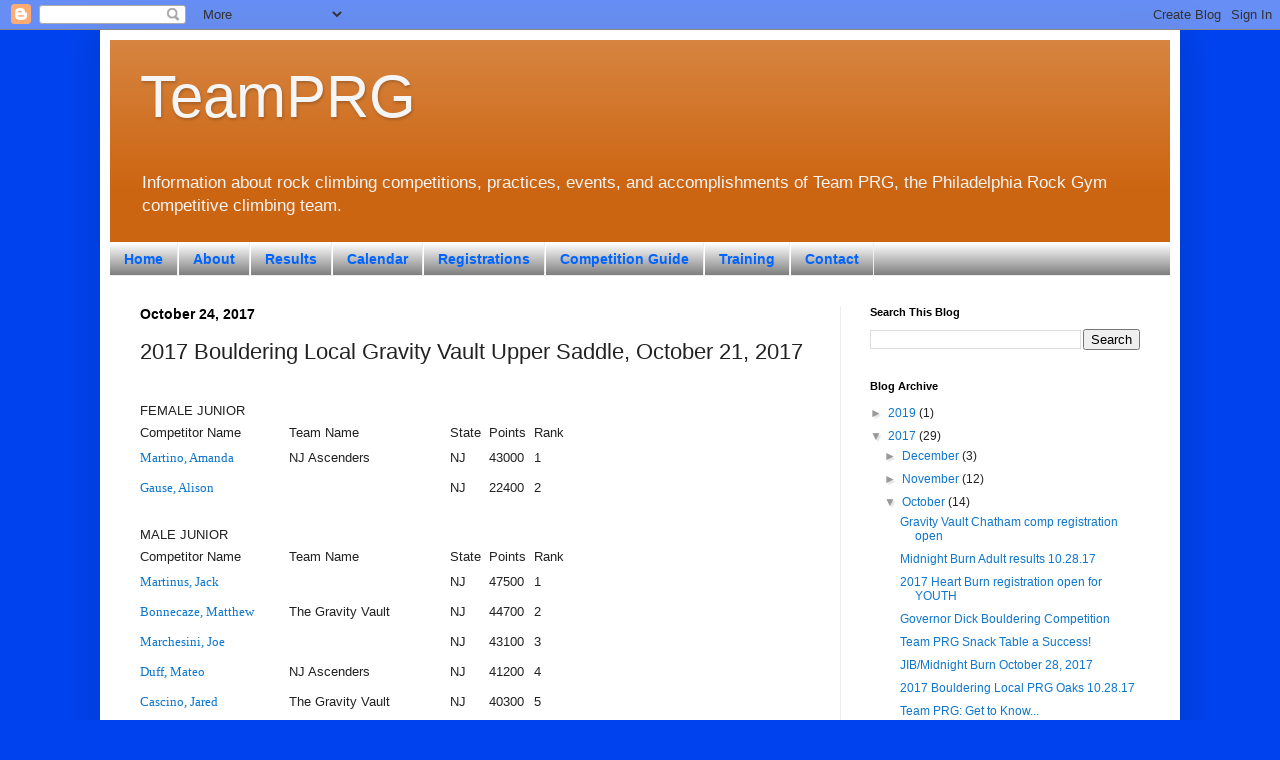

--- FILE ---
content_type: text/html; charset=UTF-8
request_url: http://www.teamprg.org/2017/10/2017-bouldering-local-gravity-vault_68.html
body_size: 15507
content:
<!DOCTYPE html>
<html class='v2' dir='ltr' lang='en'>
<head>
<link href='https://www.blogger.com/static/v1/widgets/335934321-css_bundle_v2.css' rel='stylesheet' type='text/css'/>
<meta content='width=1100' name='viewport'/>
<meta content='text/html; charset=UTF-8' http-equiv='Content-Type'/>
<meta content='blogger' name='generator'/>
<link href='http://www.teamprg.org/favicon.ico' rel='icon' type='image/x-icon'/>
<link href='http://www.teamprg.org/2017/10/2017-bouldering-local-gravity-vault_68.html' rel='canonical'/>
<link rel="alternate" type="application/atom+xml" title="TeamPRG - Atom" href="http://www.teamprg.org/feeds/posts/default" />
<link rel="alternate" type="application/rss+xml" title="TeamPRG - RSS" href="http://www.teamprg.org/feeds/posts/default?alt=rss" />
<link rel="service.post" type="application/atom+xml" title="TeamPRG - Atom" href="https://www.blogger.com/feeds/3374447309155781539/posts/default" />

<link rel="alternate" type="application/atom+xml" title="TeamPRG - Atom" href="http://www.teamprg.org/feeds/1522476784994149916/comments/default" />
<!--Can't find substitution for tag [blog.ieCssRetrofitLinks]-->
<meta content='http://www.teamprg.org/2017/10/2017-bouldering-local-gravity-vault_68.html' property='og:url'/>
<meta content='2017 Bouldering Local Gravity Vault Upper Saddle, October 21, 2017' property='og:title'/>
<meta content='Providing information about rock climbing competitions, practices, events and accomplishments for the Philadelphia Rock Gym youth climbing team.' property='og:description'/>
<title>TeamPRG: 2017 Bouldering Local Gravity Vault Upper Saddle, October 21, 2017</title>
<style id='page-skin-1' type='text/css'><!--
/*
-----------------------------------------------
Blogger Template Style
Name:     Simple
Designer: Blogger
URL:      www.blogger.com
----------------------------------------------- */
/* Content
----------------------------------------------- */
body {
font: normal normal 12px Arial, Tahoma, Helvetica, FreeSans, sans-serif;
color: #222222;
background: #0043ee none no-repeat scroll center center;
padding: 0 40px 40px 40px;
}
html body .region-inner {
min-width: 0;
max-width: 100%;
width: auto;
}
h2 {
font-size: 22px;
}
a:link {
text-decoration:none;
color: #1177cc;
}
a:visited {
text-decoration:none;
color: #888888;
}
a:hover {
text-decoration:underline;
color: #0065ff;
}
.body-fauxcolumn-outer .fauxcolumn-inner {
background: transparent none repeat scroll top left;
_background-image: none;
}
.body-fauxcolumn-outer .cap-top {
position: absolute;
z-index: 1;
height: 400px;
width: 100%;
}
.body-fauxcolumn-outer .cap-top .cap-left {
width: 100%;
background: transparent none repeat-x scroll top left;
_background-image: none;
}
.content-outer {
-moz-box-shadow: 0 0 40px rgba(0, 0, 0, .15);
-webkit-box-shadow: 0 0 5px rgba(0, 0, 0, .15);
-goog-ms-box-shadow: 0 0 10px #333333;
box-shadow: 0 0 40px rgba(0, 0, 0, .15);
margin-bottom: 1px;
}
.content-inner {
padding: 10px 10px;
}
.content-inner {
background-color: #ffffff;
}
/* Header
----------------------------------------------- */
.header-outer {
background: #cc6511 url(https://resources.blogblog.com/blogblog/data/1kt/simple/gradients_light.png) repeat-x scroll 0 -400px;
_background-image: none;
}
.Header h1 {
font: normal normal 60px Impact, sans-serif;
color: #f5f5f5;
text-shadow: 1px 2px 3px rgba(0, 0, 0, .2);
}
.Header h1 a {
color: #f5f5f5;
}
.Header .description {
font-size: 140%;
color: #f5f5f5;
}
.header-inner .Header .titlewrapper {
padding: 22px 30px;
}
.header-inner .Header .descriptionwrapper {
padding: 0 30px;
}
/* Tabs
----------------------------------------------- */
.tabs-inner .section:first-child {
border-top: 0 solid #eeeeee;
}
.tabs-inner .section:first-child ul {
margin-top: -0;
border-top: 0 solid #eeeeee;
border-left: 0 solid #eeeeee;
border-right: 0 solid #eeeeee;
}
.tabs-inner .widget ul {
background: #666666 url(https://resources.blogblog.com/blogblog/data/1kt/simple/gradients_light.png) repeat-x scroll 0 -800px;
_background-image: none;
border-bottom: 1px solid #eeeeee;
margin-top: 0;
margin-left: -30px;
margin-right: -30px;
}
.tabs-inner .widget li a {
display: inline-block;
padding: .6em 1em;
font: normal bold 14px Arial, Tahoma, Helvetica, FreeSans, sans-serif;
color: #0065ff;
border-left: 1px solid #ffffff;
border-right: 1px solid #eeeeee;
}
.tabs-inner .widget li:first-child a {
border-left: none;
}
.tabs-inner .widget li.selected a, .tabs-inner .widget li a:hover {
color: #999999;
background-color: #eeeeee;
text-decoration: none;
}
/* Columns
----------------------------------------------- */
.main-outer {
border-top: 0 solid #eeeeee;
}
.fauxcolumn-left-outer .fauxcolumn-inner {
border-right: 1px solid #eeeeee;
}
.fauxcolumn-right-outer .fauxcolumn-inner {
border-left: 1px solid #eeeeee;
}
/* Headings
----------------------------------------------- */
div.widget > h2,
div.widget h2.title {
margin: 0 0 1em 0;
font: normal bold 11px Arial, Tahoma, Helvetica, FreeSans, sans-serif;
color: #000000;
}
/* Widgets
----------------------------------------------- */
.widget .zippy {
color: #999999;
text-shadow: 2px 2px 1px rgba(0, 0, 0, .1);
}
.widget .popular-posts ul {
list-style: none;
}
/* Posts
----------------------------------------------- */
h2.date-header {
font: normal bold 14px Arial, Tahoma, Helvetica, FreeSans, sans-serif;
}
.date-header span {
background-color: rgba(0, 0, 0, 0);
color: #000000;
padding: inherit;
letter-spacing: inherit;
margin: inherit;
}
.main-inner {
padding-top: 30px;
padding-bottom: 30px;
}
.main-inner .column-center-inner {
padding: 0 15px;
}
.main-inner .column-center-inner .section {
margin: 0 15px;
}
.post {
margin: 0 0 25px 0;
}
h3.post-title, .comments h4 {
font: normal normal 22px Impact, sans-serif;
margin: .75em 0 0;
}
.post-body {
font-size: 110%;
line-height: 1.4;
position: relative;
}
.post-body img, .post-body .tr-caption-container, .Profile img, .Image img,
.BlogList .item-thumbnail img {
padding: 2px;
background: #ffffff;
border: 1px solid #eeeeee;
-moz-box-shadow: 1px 1px 5px rgba(0, 0, 0, .1);
-webkit-box-shadow: 1px 1px 5px rgba(0, 0, 0, .1);
box-shadow: 1px 1px 5px rgba(0, 0, 0, .1);
}
.post-body img, .post-body .tr-caption-container {
padding: 5px;
}
.post-body .tr-caption-container {
color: #222222;
}
.post-body .tr-caption-container img {
padding: 0;
background: transparent;
border: none;
-moz-box-shadow: 0 0 0 rgba(0, 0, 0, .1);
-webkit-box-shadow: 0 0 0 rgba(0, 0, 0, .1);
box-shadow: 0 0 0 rgba(0, 0, 0, .1);
}
.post-header {
margin: 0 0 1.5em;
line-height: 1.6;
font-size: 90%;
}
.post-footer {
margin: 20px -2px 0;
padding: 5px 10px;
color: #666666;
background-color: #f9f9f9;
border-bottom: 1px solid #eeeeee;
line-height: 1.6;
font-size: 90%;
}
#comments .comment-author {
padding-top: 1.5em;
border-top: 1px solid #eeeeee;
background-position: 0 1.5em;
}
#comments .comment-author:first-child {
padding-top: 0;
border-top: none;
}
.avatar-image-container {
margin: .2em 0 0;
}
#comments .avatar-image-container img {
border: 1px solid #eeeeee;
}
/* Comments
----------------------------------------------- */
.comments .comments-content .icon.blog-author {
background-repeat: no-repeat;
background-image: url([data-uri]);
}
.comments .comments-content .loadmore a {
border-top: 1px solid #999999;
border-bottom: 1px solid #999999;
}
.comments .comment-thread.inline-thread {
background-color: #f9f9f9;
}
.comments .continue {
border-top: 2px solid #999999;
}
/* Accents
---------------------------------------------- */
.section-columns td.columns-cell {
border-left: 1px solid #eeeeee;
}
.blog-pager {
background: transparent none no-repeat scroll top center;
}
.blog-pager-older-link, .home-link,
.blog-pager-newer-link {
background-color: #ffffff;
padding: 5px;
}
.footer-outer {
border-top: 0 dashed #bbbbbb;
}
/* Mobile
----------------------------------------------- */
body.mobile  {
background-size: auto;
}
.mobile .body-fauxcolumn-outer {
background: transparent none repeat scroll top left;
}
.mobile .body-fauxcolumn-outer .cap-top {
background-size: 100% auto;
}
.mobile .content-outer {
-webkit-box-shadow: 0 0 3px rgba(0, 0, 0, .15);
box-shadow: 0 0 3px rgba(0, 0, 0, .15);
}
.mobile .tabs-inner .widget ul {
margin-left: 0;
margin-right: 0;
}
.mobile .post {
margin: 0;
}
.mobile .main-inner .column-center-inner .section {
margin: 0;
}
.mobile .date-header span {
padding: 0.1em 10px;
margin: 0 -10px;
}
.mobile h3.post-title {
margin: 0;
}
.mobile .blog-pager {
background: transparent none no-repeat scroll top center;
}
.mobile .footer-outer {
border-top: none;
}
.mobile .main-inner, .mobile .footer-inner {
background-color: #ffffff;
}
.mobile-index-contents {
color: #222222;
}
.mobile-link-button {
background-color: #1177cc;
}
.mobile-link-button a:link, .mobile-link-button a:visited {
color: #ffffff;
}
.mobile .tabs-inner .section:first-child {
border-top: none;
}
.mobile .tabs-inner .PageList .widget-content {
background-color: #eeeeee;
color: #999999;
border-top: 1px solid #eeeeee;
border-bottom: 1px solid #eeeeee;
}
.mobile .tabs-inner .PageList .widget-content .pagelist-arrow {
border-left: 1px solid #eeeeee;
}

--></style>
<style id='template-skin-1' type='text/css'><!--
body {
min-width: 1080px;
}
.content-outer, .content-fauxcolumn-outer, .region-inner {
min-width: 1080px;
max-width: 1080px;
_width: 1080px;
}
.main-inner .columns {
padding-left: 0;
padding-right: 330px;
}
.main-inner .fauxcolumn-center-outer {
left: 0;
right: 330px;
/* IE6 does not respect left and right together */
_width: expression(this.parentNode.offsetWidth -
parseInt("0") -
parseInt("330px") + 'px');
}
.main-inner .fauxcolumn-left-outer {
width: 0;
}
.main-inner .fauxcolumn-right-outer {
width: 330px;
}
.main-inner .column-left-outer {
width: 0;
right: 100%;
margin-left: -0;
}
.main-inner .column-right-outer {
width: 330px;
margin-right: -330px;
}
#layout {
min-width: 0;
}
#layout .content-outer {
min-width: 0;
width: 800px;
}
#layout .region-inner {
min-width: 0;
width: auto;
}
body#layout div.add_widget {
padding: 8px;
}
body#layout div.add_widget a {
margin-left: 32px;
}
--></style>
<script type='text/javascript'>
        (function(i,s,o,g,r,a,m){i['GoogleAnalyticsObject']=r;i[r]=i[r]||function(){
        (i[r].q=i[r].q||[]).push(arguments)},i[r].l=1*new Date();a=s.createElement(o),
        m=s.getElementsByTagName(o)[0];a.async=1;a.src=g;m.parentNode.insertBefore(a,m)
        })(window,document,'script','https://www.google-analytics.com/analytics.js','ga');
        ga('create', 'UA-1150962-8', 'auto', 'blogger');
        ga('blogger.send', 'pageview');
      </script>
<link href='https://www.blogger.com/dyn-css/authorization.css?targetBlogID=3374447309155781539&amp;zx=33aaf74b-640c-414d-acc1-669996e7236e' media='none' onload='if(media!=&#39;all&#39;)media=&#39;all&#39;' rel='stylesheet'/><noscript><link href='https://www.blogger.com/dyn-css/authorization.css?targetBlogID=3374447309155781539&amp;zx=33aaf74b-640c-414d-acc1-669996e7236e' rel='stylesheet'/></noscript>
<meta name='google-adsense-platform-account' content='ca-host-pub-1556223355139109'/>
<meta name='google-adsense-platform-domain' content='blogspot.com'/>

<!-- data-ad-client=ca-pub-0564587961714608 -->

</head>
<body class='loading variant-bold'>
<div class='navbar section' id='navbar' name='Navbar'><div class='widget Navbar' data-version='1' id='Navbar1'><script type="text/javascript">
    function setAttributeOnload(object, attribute, val) {
      if(window.addEventListener) {
        window.addEventListener('load',
          function(){ object[attribute] = val; }, false);
      } else {
        window.attachEvent('onload', function(){ object[attribute] = val; });
      }
    }
  </script>
<div id="navbar-iframe-container"></div>
<script type="text/javascript" src="https://apis.google.com/js/platform.js"></script>
<script type="text/javascript">
      gapi.load("gapi.iframes:gapi.iframes.style.bubble", function() {
        if (gapi.iframes && gapi.iframes.getContext) {
          gapi.iframes.getContext().openChild({
              url: 'https://www.blogger.com/navbar/3374447309155781539?po\x3d1522476784994149916\x26origin\x3dhttp://www.teamprg.org',
              where: document.getElementById("navbar-iframe-container"),
              id: "navbar-iframe"
          });
        }
      });
    </script><script type="text/javascript">
(function() {
var script = document.createElement('script');
script.type = 'text/javascript';
script.src = '//pagead2.googlesyndication.com/pagead/js/google_top_exp.js';
var head = document.getElementsByTagName('head')[0];
if (head) {
head.appendChild(script);
}})();
</script>
</div></div>
<div class='body-fauxcolumns'>
<div class='fauxcolumn-outer body-fauxcolumn-outer'>
<div class='cap-top'>
<div class='cap-left'></div>
<div class='cap-right'></div>
</div>
<div class='fauxborder-left'>
<div class='fauxborder-right'></div>
<div class='fauxcolumn-inner'>
</div>
</div>
<div class='cap-bottom'>
<div class='cap-left'></div>
<div class='cap-right'></div>
</div>
</div>
</div>
<div class='content'>
<div class='content-fauxcolumns'>
<div class='fauxcolumn-outer content-fauxcolumn-outer'>
<div class='cap-top'>
<div class='cap-left'></div>
<div class='cap-right'></div>
</div>
<div class='fauxborder-left'>
<div class='fauxborder-right'></div>
<div class='fauxcolumn-inner'>
</div>
</div>
<div class='cap-bottom'>
<div class='cap-left'></div>
<div class='cap-right'></div>
</div>
</div>
</div>
<div class='content-outer'>
<div class='content-cap-top cap-top'>
<div class='cap-left'></div>
<div class='cap-right'></div>
</div>
<div class='fauxborder-left content-fauxborder-left'>
<div class='fauxborder-right content-fauxborder-right'></div>
<div class='content-inner'>
<header>
<div class='header-outer'>
<div class='header-cap-top cap-top'>
<div class='cap-left'></div>
<div class='cap-right'></div>
</div>
<div class='fauxborder-left header-fauxborder-left'>
<div class='fauxborder-right header-fauxborder-right'></div>
<div class='region-inner header-inner'>
<div class='header section' id='header' name='Header'><div class='widget Header' data-version='1' id='Header1'>
<div id='header-inner'>
<div class='titlewrapper'>
<h1 class='title'>
<a href='http://www.teamprg.org/'>
TeamPRG
</a>
</h1>
</div>
<div class='descriptionwrapper'>
<p class='description'><span>Information about rock climbing competitions, practices, events, and accomplishments of Team PRG, the Philadelphia Rock Gym competitive climbing team.</span></p>
</div>
</div>
</div></div>
</div>
</div>
<div class='header-cap-bottom cap-bottom'>
<div class='cap-left'></div>
<div class='cap-right'></div>
</div>
</div>
</header>
<div class='tabs-outer'>
<div class='tabs-cap-top cap-top'>
<div class='cap-left'></div>
<div class='cap-right'></div>
</div>
<div class='fauxborder-left tabs-fauxborder-left'>
<div class='fauxborder-right tabs-fauxborder-right'></div>
<div class='region-inner tabs-inner'>
<div class='tabs section' id='crosscol' name='Cross-Column'><div class='widget PageList' data-version='1' id='PageList1'>
<div class='widget-content'>
<ul>
<li>
<a href='http://www.teamprg.org/'>Home</a>
</li>
<li>
<a href='http://www.teamprg.org/p/about.html'>About</a>
</li>
<li>
<a href='http://www.teamprg.org/search/label/Results'>Results</a>
</li>
<li>
<a href='http://www.teamprg.org/p/calendar.html'>Calendar</a>
</li>
<li>
<a href='http://www.teamprg.org/search/label/Registration'>Registrations</a>
</li>
<li>
<a href='http://www.teamprg.org/2012/10/guide-to-rock-climbing-competitions.html'>Competition Guide</a>
</li>
<li>
<a href='http://www.teamprg.org/p/training.html'>Training</a>
</li>
<li>
<a href='http://www.teamprg.org/p/contact.html'>Contact</a>
</li>
</ul>
<div class='clear'></div>
</div>
</div></div>
<div class='tabs no-items section' id='crosscol-overflow' name='Cross-Column 2'></div>
</div>
</div>
<div class='tabs-cap-bottom cap-bottom'>
<div class='cap-left'></div>
<div class='cap-right'></div>
</div>
</div>
<div class='main-outer'>
<div class='main-cap-top cap-top'>
<div class='cap-left'></div>
<div class='cap-right'></div>
</div>
<div class='fauxborder-left main-fauxborder-left'>
<div class='fauxborder-right main-fauxborder-right'></div>
<div class='region-inner main-inner'>
<div class='columns fauxcolumns'>
<div class='fauxcolumn-outer fauxcolumn-center-outer'>
<div class='cap-top'>
<div class='cap-left'></div>
<div class='cap-right'></div>
</div>
<div class='fauxborder-left'>
<div class='fauxborder-right'></div>
<div class='fauxcolumn-inner'>
</div>
</div>
<div class='cap-bottom'>
<div class='cap-left'></div>
<div class='cap-right'></div>
</div>
</div>
<div class='fauxcolumn-outer fauxcolumn-left-outer'>
<div class='cap-top'>
<div class='cap-left'></div>
<div class='cap-right'></div>
</div>
<div class='fauxborder-left'>
<div class='fauxborder-right'></div>
<div class='fauxcolumn-inner'>
</div>
</div>
<div class='cap-bottom'>
<div class='cap-left'></div>
<div class='cap-right'></div>
</div>
</div>
<div class='fauxcolumn-outer fauxcolumn-right-outer'>
<div class='cap-top'>
<div class='cap-left'></div>
<div class='cap-right'></div>
</div>
<div class='fauxborder-left'>
<div class='fauxborder-right'></div>
<div class='fauxcolumn-inner'>
</div>
</div>
<div class='cap-bottom'>
<div class='cap-left'></div>
<div class='cap-right'></div>
</div>
</div>
<!-- corrects IE6 width calculation -->
<div class='columns-inner'>
<div class='column-center-outer'>
<div class='column-center-inner'>
<div class='main section' id='main' name='Main'><div class='widget Blog' data-version='1' id='Blog1'>
<div class='blog-posts hfeed'>

          <div class="date-outer">
        
<h2 class='date-header'><span>October 24, 2017</span></h2>

          <div class="date-posts">
        
<div class='post-outer'>
<div class='post hentry uncustomized-post-template' itemprop='blogPost' itemscope='itemscope' itemtype='http://schema.org/BlogPosting'>
<meta content='3374447309155781539' itemprop='blogId'/>
<meta content='1522476784994149916' itemprop='postId'/>
<a name='1522476784994149916'></a>
<h3 class='post-title entry-title' itemprop='name'>
2017 Bouldering Local Gravity Vault Upper Saddle, October 21, 2017
</h3>
<div class='post-header'>
<div class='post-header-line-1'></div>
</div>
<div class='post-body entry-content' id='post-body-1522476784994149916' itemprop='description articleBody'>
<br />
<div>
<table border="0" cellpadding="0" cellspacing="0" style="border-collapse: collapse; width: 434px;">
<!--StartFragment-->
 <colgroup><col style="mso-width-alt: 6485; mso-width-source: userset; width: 152pt;" width="152"></col>
 <col style="mso-width-alt: 6997; mso-width-source: userset; width: 164pt;" width="164"></col>
 <col style="mso-width-alt: 1578; mso-width-source: userset; width: 37pt;" width="37"></col>
 <col style="mso-width-alt: 1877; mso-width-source: userset; width: 44pt;" width="44"></col>
 <col style="mso-width-alt: 1578; mso-width-source: userset; width: 37pt;" width="37"></col>
 </colgroup><tbody>
<tr height="18" style="height: 18.0pt;">
  <td class="xl64" height="18" style="height: 18.0pt; width: 152pt;" width="152"><div>
<div>
FEMALE&nbsp;JUNIOR</div>
</div>
</td>
  <td class="xl65" style="width: 164pt;" width="164"></td>
  <td class="xl65" style="width: 37pt;" width="37"></td>
  <td class="xl72" style="width: 44pt;" width="44"></td>
  <td class="xl76" style="width: 37pt;" width="37"></td>
 </tr>
<tr height="15" style="height: 15.0pt;">
  <td class="xl66" height="15" style="height: 15.0pt;">Competitor Name</td>
  <td class="xl66">Team Name</td>
  <td class="xl66">State</td>
  <td class="xl73">Points</td>
  <td class="xl77">Rank</td>
 </tr>
<tr data-competitorid="20645976" height="15" style="height: 15.0pt;">
  <td class="xl67" height="15" style="height: 15.0pt; margin-right: 0px; padding-bottom: 5px; padding-top: 5px;"><a href="file:///javascript/void(0)%3B" style="cursor: pointer;"><span style="font-family: &quot;calibri&quot;; text-decoration: none;">Martino, Amanda</span></a></td>
  <td class="xl68" style="margin-right: 0px; padding-bottom: 5px; padding-top: 5px;">NJ
  Ascenders</td>
  <td class="xl68" style="margin-right: 0px; padding-bottom: 5px; padding-top: 5px;">NJ</td>
  <td class="xl74" style="margin-right: 0px; padding-bottom: 5px; padding-top: 5px;">43000</td>
  <td class="xl78" style="margin-right: 0px; padding-bottom: 5px; padding-top: 5px;">1</td>
 </tr>
<tr data-competitorid="29638735" height="15" style="height: 15.0pt;">
  <td class="xl67" height="15" style="height: 15.0pt; margin-right: 0px; padding-bottom: 5px; padding-top: 5px;"><a href="file:///javascript/void(0)%3B" style="cursor: pointer;"><span style="font-family: &quot;calibri&quot;; text-decoration: none;">Gause, Alison</span></a></td>
  <td class="xl68" style="margin-right: 0px; padding-bottom: 5px; padding-top: 5px;"></td>
  <td class="xl68" style="margin-right: 0px; padding-bottom: 5px; padding-top: 5px;">NJ</td>
  <td class="xl74" style="margin-right: 0px; padding-bottom: 5px; padding-top: 5px;">22400</td>
  <td class="xl78" style="margin-right: 0px; padding-bottom: 5px; padding-top: 5px;">2</td>
 </tr>
<tr height="15" style="height: 15.0pt;">
  <td class="xl67" height="15" style="height: 15.0pt;"></td>
  <td class="xl68"></td>
  <td class="xl68"></td>
  <td class="xl74"></td>
  <td class="xl78"></td>
 </tr>
<tr height="18" style="height: 18.0pt;">
  <td class="xl64" height="18" style="height: 18.0pt;"><div>
<div>
MALE&nbsp;JUNIOR</div>
</div>
</td>
  <td class="xl65"></td>
  <td class="xl65"></td>
  <td class="xl72"></td>
  <td class="xl76"></td>
 </tr>
<tr height="15" style="height: 15.0pt;">
  <td class="xl66" height="15" style="height: 15.0pt;">Competitor Name</td>
  <td class="xl66">Team Name</td>
  <td class="xl66">State</td>
  <td class="xl73">Points</td>
  <td class="xl77">Rank</td>
 </tr>
<tr data-competitorid="20649244" height="15" style="height: 15.0pt;">
  <td class="xl67" height="15" style="height: 15.0pt; margin-right: 0px; padding-bottom: 5px; padding-top: 5px;"><a href="file:///javascript/void(0)%3B" style="cursor: pointer;"><span style="font-family: &quot;calibri&quot;; text-decoration: none;">Martinus, Jack</span></a></td>
  <td class="xl68" style="margin-right: 0px; padding-bottom: 5px; padding-top: 5px;"></td>
  <td class="xl68" style="margin-right: 0px; padding-bottom: 5px; padding-top: 5px;">NJ</td>
  <td class="xl74" style="margin-right: 0px; padding-bottom: 5px; padding-top: 5px;">47500</td>
  <td class="xl78" style="margin-right: 0px; padding-bottom: 5px; padding-top: 5px;">1</td>
 </tr>
<tr data-competitorid="28357386" height="15" style="height: 15.0pt;">
  <td class="xl67" height="15" style="height: 15.0pt; margin-right: 0px; padding-bottom: 5px; padding-top: 5px;"><a href="file:///javascript/void(0)%3B" style="cursor: pointer;"><span style="font-family: &quot;calibri&quot;; text-decoration: none;">Bonnecaze, Matthew</span></a></td>
  <td class="xl68" style="margin-right: 0px; padding-bottom: 5px; padding-top: 5px;">The
  Gravity Vault</td>
  <td class="xl68" style="margin-right: 0px; padding-bottom: 5px; padding-top: 5px;">NJ</td>
  <td class="xl74" style="margin-right: 0px; padding-bottom: 5px; padding-top: 5px;">44700</td>
  <td class="xl78" style="margin-right: 0px; padding-bottom: 5px; padding-top: 5px;">2</td>
 </tr>
<tr data-competitorid="29640185" height="15" style="height: 15.0pt;">
  <td class="xl67" height="15" style="height: 15.0pt; margin-right: 0px; padding-bottom: 5px; padding-top: 5px;"><a href="file:///javascript/void(0)%3B" style="cursor: pointer;"><span style="font-family: &quot;calibri&quot;; text-decoration: none;">Marchesini, Joe</span></a></td>
  <td class="xl68" style="margin-right: 0px; padding-bottom: 5px; padding-top: 5px;"></td>
  <td class="xl68" style="margin-right: 0px; padding-bottom: 5px; padding-top: 5px;">NJ</td>
  <td class="xl74" style="margin-right: 0px; padding-bottom: 5px; padding-top: 5px;">43100</td>
  <td class="xl78" style="margin-right: 0px; padding-bottom: 5px; padding-top: 5px;">3</td>
 </tr>
<tr data-competitorid="29242619" height="15" style="height: 15.0pt;">
  <td class="xl67" height="15" style="height: 15.0pt; margin-right: 0px; padding-bottom: 5px; padding-top: 5px;"><a href="file:///javascript/void(0)%3B" style="cursor: pointer;"><span style="font-family: &quot;calibri&quot;; text-decoration: none;">Duff, Mateo</span></a></td>
  <td class="xl68" style="margin-right: 0px; padding-bottom: 5px; padding-top: 5px;">NJ
  Ascenders</td>
  <td class="xl68" style="margin-right: 0px; padding-bottom: 5px; padding-top: 5px;">NJ</td>
  <td class="xl74" style="margin-right: 0px; padding-bottom: 5px; padding-top: 5px;">41200</td>
  <td class="xl78" style="margin-right: 0px; padding-bottom: 5px; padding-top: 5px;">4</td>
 </tr>
<tr data-competitorid="27637274" height="15" style="height: 15.0pt;">
  <td class="xl67" height="15" style="height: 15.0pt; margin-right: 0px; padding-bottom: 5px; padding-top: 5px;"><a href="file:///javascript/void(0)%3B" style="cursor: pointer;"><span style="font-family: &quot;calibri&quot;; text-decoration: none;">Cascino, Jared</span></a></td>
  <td class="xl68" style="margin-right: 0px; padding-bottom: 5px; padding-top: 5px;">The
  Gravity Vault</td>
  <td class="xl68" style="margin-right: 0px; padding-bottom: 5px; padding-top: 5px;">NJ</td>
  <td class="xl74" style="margin-right: 0px; padding-bottom: 5px; padding-top: 5px;">40300</td>
  <td class="xl78" style="margin-right: 0px; padding-bottom: 5px; padding-top: 5px;">5</td>
 </tr>
<tr data-competitorid="29240896" height="15" style="height: 15.0pt;">
  <td class="xl67" height="15" style="height: 15.0pt; margin-right: 0px; padding-bottom: 5px; padding-top: 5px;"><a href="file:///javascript/void(0)%3B" style="cursor: pointer;"><span style="font-family: &quot;calibri&quot;; text-decoration: none;">Naim, Isaac</span></a></td>
  <td class="xl68" style="margin-right: 0px; padding-bottom: 5px; padding-top: 5px;">The
  Gravity Vault</td>
  <td class="xl68" style="margin-right: 0px; padding-bottom: 5px; padding-top: 5px;">NJ</td>
  <td class="xl74" style="margin-right: 0px; padding-bottom: 5px; padding-top: 5px;">37900</td>
  <td class="xl78" style="margin-right: 0px; padding-bottom: 5px; padding-top: 5px;">6</td>
 </tr>
<tr data-competitorid="29244642" height="15" style="height: 15.0pt;">
  <td class="xl67" height="15" style="height: 15.0pt; margin-right: 0px; padding-bottom: 5px; padding-top: 5px;"><a href="file:///javascript/void(0)%3B" style="cursor: pointer;"><span style="font-family: &quot;calibri&quot;; text-decoration: none;">Houlton, Drew</span></a></td>
  <td class="xl68" style="margin-right: 0px; padding-bottom: 5px; padding-top: 5px;">Doylestown
  Rock Gym</td>
  <td class="xl68" style="margin-right: 0px; padding-bottom: 5px; padding-top: 5px;">PA</td>
  <td class="xl74" style="margin-right: 0px; padding-bottom: 5px; padding-top: 5px;">17900</td>
  <td class="xl78" style="margin-right: 0px; padding-bottom: 5px; padding-top: 5px;">7</td>
 </tr>
<tr data-competitorid="29621022" height="15" style="height: 15.0pt;">
  <td class="xl67" height="15" style="height: 15.0pt; margin-right: 0px; padding-bottom: 5px; padding-top: 5px;"><a href="file:///javascript/void(0)%3B" style="cursor: pointer;"><span style="font-family: &quot;calibri&quot;; text-decoration: none;">Karlin, Zach</span></a></td>
  <td class="xl68" style="margin-right: 0px; padding-bottom: 5px; padding-top: 5px;">Team
  GSR</td>
  <td class="xl68" style="margin-right: 0px; padding-bottom: 5px; padding-top: 5px;">NJ</td>
  <td class="xl74" style="margin-right: 0px; padding-bottom: 5px; padding-top: 5px;">17600</td>
  <td class="xl78" style="margin-right: 0px; padding-bottom: 5px; padding-top: 5px;">8</td>
 </tr>
<tr data-competitorid="28325277" height="15" style="height: 15.0pt;">
  <td class="xl67" height="15" style="height: 15.0pt; margin-right: 0px; padding-bottom: 5px; padding-top: 5px;"><a href="file:///javascript/void(0)%3B" style="cursor: pointer;"><span style="font-family: &quot;calibri&quot;; text-decoration: none;">Hutchinson, Aidan</span></a></td>
  <td class="xl68" style="margin-right: 0px; padding-bottom: 5px; padding-top: 5px;">The
  Gravity Vault</td>
  <td class="xl68" style="margin-right: 0px; padding-bottom: 5px; padding-top: 5px;">NJ</td>
  <td class="xl74" style="margin-right: 0px; padding-bottom: 5px; padding-top: 5px;">11300</td>
  <td class="xl78" style="margin-right: 0px; padding-bottom: 5px; padding-top: 5px;">9</td>
 </tr>
<tr height="15" style="height: 15.0pt;">
  <td class="xl67" height="15" style="height: 15.0pt;"></td>
  <td class="xl68"></td>
  <td class="xl68"></td>
  <td class="xl74"></td>
  <td class="xl78"></td>
 </tr>
<tr height="18" style="height: 18.0pt;">
  <td class="xl64" height="18" style="height: 18.0pt;"><div>
<div>
<div>
FEMALE&nbsp;YOUTH A</div>
</div>
</div>
</td>
  <td class="xl65"></td>
  <td class="xl65"></td>
  <td class="xl72"></td>
  <td class="xl76"></td>
 </tr>
<tr height="15" style="height: 15.0pt;">
  <td class="xl66" height="15" style="height: 15.0pt;">Competitor Name</td>
  <td class="xl66">Team Name</td>
  <td class="xl66">State</td>
  <td class="xl73">Points</td>
  <td class="xl77">Rank</td>
 </tr>
<tr data-competitorid="20613538" height="15" style="height: 15.0pt;">
  <td class="xl67" height="15" style="height: 15.0pt; margin-right: 0px; padding-bottom: 5px; padding-top: 5px;"><a href="file:///javascript/void(0)%3B" style="cursor: pointer;"><span style="font-family: &quot;calibri&quot;; text-decoration: none;">Shea, Catherine</span></a></td>
  <td class="xl68" style="margin-right: 0px; padding-bottom: 5px; padding-top: 5px;">The
  Gravity Vault</td>
  <td class="xl68" style="margin-right: 0px; padding-bottom: 5px; padding-top: 5px;">NJ</td>
  <td class="xl74" style="margin-right: 0px; padding-bottom: 5px; padding-top: 5px;">38800</td>
  <td class="xl78" style="margin-right: 0px; padding-bottom: 5px; padding-top: 5px;">1</td>
 </tr>
<tr data-competitorid="25017087" height="15" style="height: 15.0pt;">
  <td class="xl67" height="15" style="height: 15.0pt; margin-right: 0px; padding-bottom: 5px; padding-top: 5px;"><a href="file:///javascript/void(0)%3B" style="cursor: pointer;"><span style="font-family: &quot;calibri&quot;; text-decoration: none;">Imperiale, Margaret</span></a></td>
  <td class="xl68" style="margin-right: 0px; padding-bottom: 5px; padding-top: 5px;">Team
  Rock</td>
  <td class="xl68" style="margin-right: 0px; padding-bottom: 5px; padding-top: 5px;">NJ</td>
  <td class="xl74" style="margin-right: 0px; padding-bottom: 5px; padding-top: 5px;">37400</td>
  <td class="xl78" style="margin-right: 0px; padding-bottom: 5px; padding-top: 5px;">2</td>
 </tr>
<tr data-competitorid="26410169" height="15" style="height: 15.0pt;">
  <td class="xl69" height="15" style="height: 15.0pt; margin-right: 0px; padding-bottom: 5px; padding-top: 5px;"><a href="file:///javascript/void(0)%3B" style="cursor: pointer;"><span style="background-color: yellow; font-family: &quot;calibri&quot;; text-decoration: none;">Trexler, Allyson</span></a></td>
  <td class="xl70" style="margin-right: 0px; padding-bottom: 5px; padding-top: 5px;"><span style="background-color: yellow;">Philadelphia
  Rock Gym</span></td>
  <td class="xl70" style="margin-right: 0px; padding-bottom: 5px; padding-top: 5px;"><span style="background-color: yellow;">PA</span></td>
  <td class="xl75" style="margin-right: 0px; padding-bottom: 5px; padding-top: 5px;"><span style="background-color: yellow;">34100</span></td>
  <td class="xl79" style="margin-right: 0px; padding-bottom: 5px; padding-top: 5px;"><span style="background-color: yellow;">3</span></td>
 </tr>
<tr data-competitorid="28324094" height="15" style="height: 15.0pt;">
  <td class="xl67" height="15" style="height: 15.0pt; margin-right: 0px; padding-bottom: 5px; padding-top: 5px;"><a href="file:///javascript/void(0)%3B" style="cursor: pointer;"><span style="font-family: &quot;calibri&quot;; text-decoration: none;">de Laforcade, Kate</span></a></td>
  <td class="xl68" style="margin-right: 0px; padding-bottom: 5px; padding-top: 5px;">NJ
  Ascenders</td>
  <td class="xl68" style="margin-right: 0px; padding-bottom: 5px; padding-top: 5px;">NJ</td>
  <td class="xl74" style="margin-right: 0px; padding-bottom: 5px; padding-top: 5px;">20500</td>
  <td class="xl78" style="margin-right: 0px; padding-bottom: 5px; padding-top: 5px;">4</td>
 </tr>
<tr data-competitorid="29631705" height="15" style="height: 15.0pt;">
  <td class="xl67" height="15" style="height: 15.0pt; margin-right: 0px; padding-bottom: 5px; padding-top: 5px;"><a href="file:///javascript/void(0)%3B" style="cursor: pointer;"><span style="font-family: &quot;calibri&quot;; text-decoration: none;">Soliwoda, Kasia</span></a></td>
  <td class="xl68" style="margin-right: 0px; padding-bottom: 5px; padding-top: 5px;"></td>
  <td class="xl68" style="margin-right: 0px; padding-bottom: 5px; padding-top: 5px;">NJ</td>
  <td class="xl74" style="margin-right: 0px; padding-bottom: 5px; padding-top: 5px;">12300</td>
  <td class="xl78" style="margin-right: 0px; padding-bottom: 5px; padding-top: 5px;">5</td>
 </tr>
<tr data-competitorid="29641506" height="15" style="height: 15.0pt;">
  <td class="xl67" height="15" style="height: 15.0pt; margin-right: 0px; padding-bottom: 5px; padding-top: 5px;"><a href="file:///javascript/void(0)%3B" style="cursor: pointer;"><span style="font-family: &quot;calibri&quot;; text-decoration: none;">Kelson, Rachael</span></a></td>
  <td class="xl68" style="margin-right: 0px; padding-bottom: 5px; padding-top: 5px;"></td>
  <td class="xl68" style="margin-right: 0px; padding-bottom: 5px; padding-top: 5px;">NJ</td>
  <td class="xl74" style="margin-right: 0px; padding-bottom: 5px; padding-top: 5px;">11100</td>
  <td class="xl78" style="margin-right: 0px; padding-bottom: 5px; padding-top: 5px;">6</td>
 </tr>
<tr data-competitorid="29625625" height="15" style="height: 15.0pt;">
  <td class="xl67" height="15" style="height: 15.0pt; margin-right: 0px; padding-bottom: 5px; padding-top: 5px;"><a href="file:///javascript/void(0)%3B" style="cursor: pointer;"><span style="font-family: &quot;calibri&quot;; text-decoration: none;">Buchauer, Teresa</span></a></td>
  <td class="xl68" style="margin-right: 0px; padding-bottom: 5px; padding-top: 5px;">High
  Exposure</td>
  <td class="xl68" style="margin-right: 0px; padding-bottom: 5px; padding-top: 5px;">NY</td>
  <td class="xl74" style="margin-right: 0px; padding-bottom: 5px; padding-top: 5px;">9900</td>
  <td class="xl78" style="margin-right: 0px; padding-bottom: 5px; padding-top: 5px;">7</td>
 </tr>
<tr data-competitorid="29641465" height="15" style="height: 15.0pt;">
  <td class="xl67" height="15" style="height: 15.0pt; margin-right: 0px; padding-bottom: 5px; padding-top: 5px;"><a href="file:///javascript/void(0)%3B" style="cursor: pointer;"><span style="font-family: &quot;calibri&quot;; text-decoration: none;">Marantan, Malia</span></a></td>
  <td class="xl68" style="margin-right: 0px; padding-bottom: 5px; padding-top: 5px;">SportRock</td>
  <td class="xl68" style="margin-right: 0px; padding-bottom: 5px; padding-top: 5px;">VA</td>
  <td class="xl74" style="margin-right: 0px; padding-bottom: 5px; padding-top: 5px;">6600</td>
  <td class="xl78" style="margin-right: 0px; padding-bottom: 5px; padding-top: 5px;">8</td>
 </tr>
<tr height="15" style="height: 15.0pt;">
  <td class="xl67" height="15" style="height: 15.0pt;"></td>
  <td class="xl68"></td>
  <td class="xl68"></td>
  <td class="xl74"></td>
  <td class="xl78"></td>
 </tr>
<tr height="18" style="height: 18.0pt;">
  <td class="xl64" height="18" style="height: 18.0pt;"><div>
<div>
MALE&nbsp;YOUTH A</div>
</div>
</td>
  <td class="xl65"></td>
  <td class="xl65"></td>
  <td class="xl72"></td>
  <td class="xl76"></td>
 </tr>
<tr height="15" style="height: 15.0pt;">
  <td class="xl66" height="15" style="height: 15.0pt;">Competitor Name</td>
  <td class="xl66">Team Name</td>
  <td class="xl66">State</td>
  <td class="xl73">Points</td>
  <td class="xl77">Rank</td>
 </tr>
<tr data-competitorid="14348813" height="15" style="height: 15.0pt;">
  <td class="xl69" height="15" style="height: 15.0pt; margin-right: 0px; padding-bottom: 5px; padding-top: 5px;"><a href="file:///javascript/void(0)%3B" style="cursor: pointer;"><span style="background-color: yellow; font-family: &quot;calibri&quot;; text-decoration: none;">Wheeler, Noah</span></a></td>
  <td class="xl70" style="margin-right: 0px; padding-bottom: 5px; padding-top: 5px;"><span style="background-color: yellow;">Philadelphia
  Rock Gym</span></td>
  <td class="xl70" style="margin-right: 0px; padding-bottom: 5px; padding-top: 5px;"><span style="background-color: yellow;">PA</span></td>
  <td class="xl75" style="margin-right: 0px; padding-bottom: 5px; padding-top: 5px;"><span style="background-color: yellow;">46700</span></td>
  <td class="xl79" style="margin-right: 0px; padding-bottom: 5px; padding-top: 5px;"><span style="background-color: yellow;">1</span></td>
 </tr>
<tr data-competitorid="29623386" height="15" style="height: 15.0pt;">
  <td class="xl67" height="15" style="height: 15.0pt; margin-right: 0px; padding-bottom: 5px; padding-top: 5px;"><a href="file:///javascript/void(0)%3B" style="cursor: pointer;"><span style="font-family: &quot;calibri&quot;; text-decoration: none;">Mencl, Luthor</span></a></td>
  <td class="xl68" style="margin-right: 0px; padding-bottom: 5px; padding-top: 5px;"></td>
  <td class="xl68" style="margin-right: 0px; padding-bottom: 5px; padding-top: 5px;">NJ</td>
  <td class="xl74" style="margin-right: 0px; padding-bottom: 5px; padding-top: 5px;">41000</td>
  <td class="xl78" style="margin-right: 0px; padding-bottom: 5px; padding-top: 5px;">2</td>
 </tr>
<tr data-competitorid="29640047" height="15" style="height: 15.0pt;">
  <td class="xl67" height="15" style="height: 15.0pt; margin-right: 0px; padding-bottom: 5px; padding-top: 5px;"><a href="file:///javascript/void(0)%3B" style="cursor: pointer;"><span style="font-family: &quot;calibri&quot;; text-decoration: none;">Hankowski, Luke</span></a></td>
  <td class="xl68" style="margin-right: 0px; padding-bottom: 5px; padding-top: 5px;"></td>
  <td class="xl68" style="margin-right: 0px; padding-bottom: 5px; padding-top: 5px;">NJ</td>
  <td class="xl74" style="margin-right: 0px; padding-bottom: 5px; padding-top: 5px;">38300</td>
  <td class="xl78" style="margin-right: 0px; padding-bottom: 5px; padding-top: 5px;">3</td>
 </tr>
<tr data-competitorid="20648479" height="15" style="height: 15.0pt;">
  <td class="xl67" height="15" style="height: 15.0pt; margin-right: 0px; padding-bottom: 5px; padding-top: 5px;"><a href="file:///javascript/void(0)%3B" style="cursor: pointer;"><span style="font-family: &quot;calibri&quot;; text-decoration: none;">Chirichella, Thomas</span></a></td>
  <td class="xl68" style="margin-right: 0px; padding-bottom: 5px; padding-top: 5px;">The
  Gravity Vault</td>
  <td class="xl68" style="margin-right: 0px; padding-bottom: 5px; padding-top: 5px;">NJ</td>
  <td class="xl74" style="margin-right: 0px; padding-bottom: 5px; padding-top: 5px;">37700</td>
  <td class="xl78" style="margin-right: 0px; padding-bottom: 5px; padding-top: 5px;">4</td>
 </tr>
<tr data-competitorid="29621722" height="15" style="height: 15.0pt;">
  <td class="xl67" height="15" style="height: 15.0pt; margin-right: 0px; padding-bottom: 5px; padding-top: 5px;"><a href="file:///javascript/void(0)%3B" style="cursor: pointer;"><span style="font-family: &quot;calibri&quot;; text-decoration: none;">Rafter, Logan</span></a></td>
  <td class="xl68" style="margin-right: 0px; padding-bottom: 5px; padding-top: 5px;">High
  Exposure</td>
  <td class="xl68" style="margin-right: 0px; padding-bottom: 5px; padding-top: 5px;">NY</td>
  <td class="xl74" style="margin-right: 0px; padding-bottom: 5px; padding-top: 5px;">36800</td>
  <td class="xl78" style="margin-right: 0px; padding-bottom: 5px; padding-top: 5px;">5</td>
 </tr>
<tr data-competitorid="29640217" height="15" style="height: 15.0pt;">
  <td class="xl67" height="15" style="height: 15.0pt; margin-right: 0px; padding-bottom: 5px; padding-top: 5px;"><a href="file:///javascript/void(0)%3B" style="cursor: pointer;"><span style="font-family: &quot;calibri&quot;; text-decoration: none;">Theisen, Jason</span></a></td>
  <td class="xl68" style="margin-right: 0px; padding-bottom: 5px; padding-top: 5px;">The
  Gravity Vault</td>
  <td class="xl68" style="margin-right: 0px; padding-bottom: 5px; padding-top: 5px;">NJ</td>
  <td class="xl74" style="margin-right: 0px; padding-bottom: 5px; padding-top: 5px;">33600</td>
  <td class="xl78" style="margin-right: 0px; padding-bottom: 5px; padding-top: 5px;">6</td>
 </tr>
<tr data-competitorid="29625210" height="15" style="height: 15.0pt;">
  <td class="xl67" height="15" style="height: 15.0pt; margin-right: 0px; padding-bottom: 5px; padding-top: 5px;"><a href="file:///javascript/void(0)%3B" style="cursor: pointer;"><span style="font-family: &quot;calibri&quot;; text-decoration: none;">Krebs, Jacob</span></a></td>
  <td class="xl68" style="margin-right: 0px; padding-bottom: 5px; padding-top: 5px;">The
  Gravity Vault</td>
  <td class="xl68" style="margin-right: 0px; padding-bottom: 5px; padding-top: 5px;">NJ</td>
  <td class="xl74" style="margin-right: 0px; padding-bottom: 5px; padding-top: 5px;">29300</td>
  <td class="xl78" style="margin-right: 0px; padding-bottom: 5px; padding-top: 5px;">7</td>
 </tr>
<tr data-competitorid="29623904" height="15" style="height: 15.0pt;">
  <td class="xl67" height="15" style="height: 15.0pt; margin-right: 0px; padding-bottom: 5px; padding-top: 5px;"><a href="file:///javascript/void(0)%3B" style="cursor: pointer;"><span style="font-family: &quot;calibri&quot;; text-decoration: none;">Tedrow, Jonathan</span></a></td>
  <td class="xl68" style="margin-right: 0px; padding-bottom: 5px; padding-top: 5px;"></td>
  <td class="xl68" style="margin-right: 0px; padding-bottom: 5px; padding-top: 5px;">NY</td>
  <td class="xl74" style="margin-right: 0px; padding-bottom: 5px; padding-top: 5px;">23800</td>
  <td class="xl78" style="margin-right: 0px; padding-bottom: 5px; padding-top: 5px;">8</td>
 </tr>
<tr data-competitorid="20615260" height="15" style="height: 15.0pt;">
  <td class="xl67" height="15" style="height: 15.0pt; margin-right: 0px; padding-bottom: 5px; padding-top: 5px;"><a href="file:///javascript/void(0)%3B" style="cursor: pointer;"><span style="font-family: &quot;calibri&quot;; text-decoration: none;">Goldman, Ethan</span></a></td>
  <td class="xl68" style="margin-right: 0px; padding-bottom: 5px; padding-top: 5px;">The
  Gravity Vault</td>
  <td class="xl68" style="margin-right: 0px; padding-bottom: 5px; padding-top: 5px;">NJ</td>
  <td class="xl74" style="margin-right: 0px; padding-bottom: 5px; padding-top: 5px;">22600</td>
  <td class="xl78" style="margin-right: 0px; padding-bottom: 5px; padding-top: 5px;">9</td>
 </tr>
<tr data-competitorid="29623533" height="15" style="height: 15.0pt;">
  <td class="xl67" height="15" style="height: 15.0pt; margin-right: 0px; padding-bottom: 5px; padding-top: 5px;"><a href="file:///javascript/void(0)%3B" style="cursor: pointer;"><span style="font-family: &quot;calibri&quot;; text-decoration: none;">OGNAR, Theo</span></a></td>
  <td class="xl68" style="margin-right: 0px; padding-bottom: 5px; padding-top: 5px;">The
  Gravity Vault</td>
  <td class="xl68" style="margin-right: 0px; padding-bottom: 5px; padding-top: 5px;">NJ</td>
  <td class="xl74" style="margin-right: 0px; padding-bottom: 5px; padding-top: 5px;">19100</td>
  <td class="xl78" style="margin-right: 0px; padding-bottom: 5px; padding-top: 5px;">10</td>
 </tr>
<tr data-competitorid="29641554" height="15" style="height: 15.0pt;">
  <td class="xl67" height="15" style="height: 15.0pt; margin-right: 0px; padding-bottom: 5px; padding-top: 5px;"><a href="file:///javascript/void(0)%3B" style="cursor: pointer;"><span style="font-family: &quot;calibri&quot;; text-decoration: none;">Buchalter, Logan</span></a></td>
  <td class="xl68" style="margin-right: 0px; padding-bottom: 5px; padding-top: 5px;"></td>
  <td class="xl68" style="margin-right: 0px; padding-bottom: 5px; padding-top: 5px;">NJ</td>
  <td class="xl74" style="margin-right: 0px; padding-bottom: 5px; padding-top: 5px;">10400</td>
  <td class="xl78" style="margin-right: 0px; padding-bottom: 5px; padding-top: 5px;">11</td>
 </tr>
<tr data-competitorid="29242652" height="15" style="height: 15.0pt;">
  <td class="xl67" height="15" style="height: 15.0pt; margin-right: 0px; padding-bottom: 5px; padding-top: 5px;"><a href="file:///javascript/void(0)%3B" style="cursor: pointer;"><span style="font-family: &quot;calibri&quot;; text-decoration: none;">George, Lucas</span></a></td>
  <td class="xl68" style="margin-right: 0px; padding-bottom: 5px; padding-top: 5px;">Doylestown
  Rock Gym</td>
  <td class="xl68" style="margin-right: 0px; padding-bottom: 5px; padding-top: 5px;">PA</td>
  <td class="xl74" style="margin-right: 0px; padding-bottom: 5px; padding-top: 5px;">1500</td>
  <td class="xl78" style="margin-right: 0px; padding-bottom: 5px; padding-top: 5px;">12</td>
 </tr>
<tr height="15" style="height: 15.0pt;">
  <td class="xl67" height="15" style="height: 15.0pt;"></td>
  <td class="xl68"></td>
  <td class="xl68"></td>
  <td class="xl74"></td>
  <td class="xl78"></td>
 </tr>
<tr height="18" style="height: 18.0pt;">
  <td class="xl64" height="18" style="height: 18.0pt;"><div>
<div>
<div>
FEMALE&nbsp;YOUTH B</div>
</div>
</div>
</td>
  <td class="xl65"></td>
  <td class="xl65"></td>
  <td class="xl72"></td>
  <td class="xl76"></td>
 </tr>
<tr height="15" style="height: 15.0pt;">
  <td class="xl66" height="15" style="height: 15.0pt;">Competitor Name</td>
  <td class="xl66">Team Name</td>
  <td class="xl66">State</td>
  <td class="xl73">Points</td>
  <td class="xl77">Rank</td>
 </tr>
<tr data-competitorid="29623694" height="15" style="height: 15.0pt;">
  <td class="xl67" height="15" style="height: 15.0pt; margin-right: 0px; padding-bottom: 5px; padding-top: 5px;"><a href="file:///javascript/void(0)%3B" style="cursor: pointer;"><span style="font-family: &quot;calibri&quot;; text-decoration: none;">Brenner, Lauren</span></a></td>
  <td class="xl68" style="margin-right: 0px; padding-bottom: 5px; padding-top: 5px;">The
  Gravity Vault</td>
  <td class="xl68" style="margin-right: 0px; padding-bottom: 5px; padding-top: 5px;">NJ</td>
  <td class="xl74" style="margin-right: 0px; padding-bottom: 5px; padding-top: 5px;">38100</td>
  <td class="xl78" style="margin-right: 0px; padding-bottom: 5px; padding-top: 5px;">1</td>
 </tr>
<tr data-competitorid="28322531" height="15" style="height: 15.0pt;">
  <td class="xl69" height="15" style="height: 15.0pt; margin-right: 0px; padding-bottom: 5px; padding-top: 5px;"><a href="file:///javascript/void(0)%3B" style="cursor: pointer;"><span style="background-color: yellow; font-family: &quot;calibri&quot;; text-decoration: none;">Klaris, Eloise</span></a></td>
  <td class="xl70" style="margin-right: 0px; padding-bottom: 5px; padding-top: 5px;"><span style="background-color: yellow;">Philadelphia
  Rock Gym</span></td>
  <td class="xl70" style="margin-right: 0px; padding-bottom: 5px; padding-top: 5px;"><span style="background-color: yellow;">PA</span></td>
  <td class="xl75" style="margin-right: 0px; padding-bottom: 5px; padding-top: 5px;"><span style="background-color: yellow;">37900</span></td>
  <td class="xl79" style="margin-right: 0px; padding-bottom: 5px; padding-top: 5px;"><span style="background-color: yellow;">2</span></td>
 </tr>
<tr data-competitorid="29254952" height="15" style="height: 15.0pt;">
  <td class="xl67" height="15" style="height: 15.0pt; margin-right: 0px; padding-bottom: 5px; padding-top: 5px;"><a href="file:///javascript/void(0)%3B" style="cursor: pointer;"><span style="font-family: &quot;calibri&quot;; text-decoration: none;">Phillips, Alyssa</span></a></td>
  <td class="xl68" style="margin-right: 0px; padding-bottom: 5px; padding-top: 5px;">NJ
  Ascenders</td>
  <td class="xl68" style="margin-right: 0px; padding-bottom: 5px; padding-top: 5px;">NJ</td>
  <td class="xl74" style="margin-right: 0px; padding-bottom: 5px; padding-top: 5px;">31800</td>
  <td class="xl78" style="margin-right: 0px; padding-bottom: 5px; padding-top: 5px;">3</td>
 </tr>
<tr data-competitorid="29216807" height="15" style="height: 15.0pt;">
  <td class="xl67" height="15" style="height: 15.0pt; margin-right: 0px; padding-bottom: 5px; padding-top: 5px;"><a href="file:///javascript/void(0)%3B" style="cursor: pointer;"><span style="font-family: &quot;calibri&quot;; text-decoration: none;">Tom, Elizabeth</span></a></td>
  <td class="xl68" style="margin-right: 0px; padding-bottom: 5px; padding-top: 5px;">High
  Exposure</td>
  <td class="xl68" style="margin-right: 0px; padding-bottom: 5px; padding-top: 5px;">NJ</td>
  <td class="xl74" style="margin-right: 0px; padding-bottom: 5px; padding-top: 5px;">30200</td>
  <td class="xl78" style="margin-right: 0px; padding-bottom: 5px; padding-top: 5px;">4</td>
 </tr>
<tr data-competitorid="29249864" height="15" style="height: 15.0pt;">
  <td class="xl69" height="15" style="height: 15.0pt; margin-right: 0px; padding-bottom: 5px; padding-top: 5px;"><a href="file:///javascript/void(0)%3B" style="cursor: pointer;"><span style="background-color: yellow; font-family: &quot;calibri&quot;; text-decoration: none;">Heppe, Amelia</span></a></td>
  <td class="xl70" style="margin-right: 0px; padding-bottom: 5px; padding-top: 5px;"><span style="background-color: yellow;">Philadelphia
  Rock Gym</span></td>
  <td class="xl70" style="margin-right: 0px; padding-bottom: 5px; padding-top: 5px;"><span style="background-color: yellow;">PA</span></td>
  <td class="xl75" style="margin-right: 0px; padding-bottom: 5px; padding-top: 5px;"><span style="background-color: yellow;">25600</span></td>
  <td class="xl79" style="margin-right: 0px; padding-bottom: 5px; padding-top: 5px;"><span style="background-color: yellow;">5</span></td>
 </tr>
<tr data-competitorid="29623597" height="15" style="height: 15.0pt;">
  <td class="xl67" height="15" style="height: 15.0pt; margin-right: 0px; padding-bottom: 5px; padding-top: 5px;"><a href="file:///javascript/void(0)%3B" style="cursor: pointer;"><span style="font-family: &quot;calibri&quot;; text-decoration: none;">Leaf, Natalia</span></a></td>
  <td class="xl68" style="margin-right: 0px; padding-bottom: 5px; padding-top: 5px;">NJ
  Ascenders</td>
  <td class="xl68" style="margin-right: 0px; padding-bottom: 5px; padding-top: 5px;">NJ</td>
  <td class="xl74" style="margin-right: 0px; padding-bottom: 5px; padding-top: 5px;">22100</td>
  <td class="xl78" style="margin-right: 0px; padding-bottom: 5px; padding-top: 5px;">6</td>
 </tr>
<tr data-competitorid="29625863" height="15" style="height: 15.0pt;">
  <td class="xl67" height="15" style="height: 15.0pt; margin-right: 0px; padding-bottom: 5px; padding-top: 5px;"><a href="file:///javascript/void(0)%3B" style="cursor: pointer;"><span style="font-family: &quot;calibri&quot;; text-decoration: none;">Cichon, Alexa</span></a></td>
  <td class="xl68" style="margin-right: 0px; padding-bottom: 5px; padding-top: 5px;">The
  Gravity Vault-Middletown</td>
  <td class="xl68" style="margin-right: 0px; padding-bottom: 5px; padding-top: 5px;">NJ</td>
  <td class="xl74" style="margin-right: 0px; padding-bottom: 5px; padding-top: 5px;">21000</td>
  <td class="xl78" style="margin-right: 0px; padding-bottom: 5px; padding-top: 5px;">7</td>
 </tr>
<tr data-competitorid="29624917" height="15" style="height: 15.0pt;">
  <td class="xl67" height="15" style="height: 15.0pt; margin-right: 0px; padding-bottom: 5px; padding-top: 5px;"><a href="file:///javascript/void(0)%3B" style="cursor: pointer;"><span style="font-family: &quot;calibri&quot;; text-decoration: none;">Pierce, Mackenzie</span></a></td>
  <td class="xl68" style="margin-right: 0px; padding-bottom: 5px; padding-top: 5px;">The
  Gravity Vault</td>
  <td class="xl68" style="margin-right: 0px; padding-bottom: 5px; padding-top: 5px;">NJ</td>
  <td class="xl74" style="margin-right: 0px; padding-bottom: 5px; padding-top: 5px;">20600</td>
  <td class="xl78" style="margin-right: 0px; padding-bottom: 5px; padding-top: 5px;">8</td>
 </tr>
<tr data-competitorid="29632187" height="15" style="height: 15.0pt;">
  <td class="xl67" height="15" style="height: 15.0pt; margin-right: 0px; padding-bottom: 5px; padding-top: 5px;"><a href="file:///javascript/void(0)%3B" style="cursor: pointer;"><span style="font-family: &quot;calibri&quot;; text-decoration: none;">Levine, Natalia</span></a></td>
  <td class="xl68" style="margin-right: 0px; padding-bottom: 5px; padding-top: 5px;">NJ
  Ascenders</td>
  <td class="xl68" style="margin-right: 0px; padding-bottom: 5px; padding-top: 5px;">NJ</td>
  <td class="xl74" style="margin-right: 0px; padding-bottom: 5px; padding-top: 5px;">19200</td>
  <td class="xl78" style="margin-right: 0px; padding-bottom: 5px; padding-top: 5px;">9</td>
 </tr>
<tr data-competitorid="29641468" height="15" style="height: 15.0pt;">
  <td class="xl67" height="15" style="height: 15.0pt; margin-right: 0px; padding-bottom: 5px; padding-top: 5px;"><a href="file:///javascript/void(0)%3B" style="cursor: pointer;"><span style="font-family: &quot;calibri&quot;; text-decoration: none;">Marantan, Kalei</span></a></td>
  <td class="xl68" style="margin-right: 0px; padding-bottom: 5px; padding-top: 5px;">SportRock</td>
  <td class="xl68" style="margin-right: 0px; padding-bottom: 5px; padding-top: 5px;">VA</td>
  <td class="xl74" style="margin-right: 0px; padding-bottom: 5px; padding-top: 5px;">11700</td>
  <td class="xl78" style="margin-right: 0px; padding-bottom: 5px; padding-top: 5px;">10</td>
 </tr>
<tr data-competitorid="29640260" height="15" style="height: 15.0pt;">
  <td class="xl67" height="15" style="height: 15.0pt; margin-right: 0px; padding-bottom: 5px; padding-top: 5px;"><a href="file:///javascript/void(0)%3B" style="cursor: pointer;"><span style="font-family: &quot;calibri&quot;; text-decoration: none;">Raveh, Maya</span></a></td>
  <td class="xl68" style="margin-right: 0px; padding-bottom: 5px; padding-top: 5px;">The
  Gravity Vault</td>
  <td class="xl68" style="margin-right: 0px; padding-bottom: 5px; padding-top: 5px;">NJ</td>
  <td class="xl74" style="margin-right: 0px; padding-bottom: 5px; padding-top: 5px;">9800</td>
  <td class="xl78" style="margin-right: 0px; padding-bottom: 5px; padding-top: 5px;">11</td>
 </tr>
<tr data-competitorid="29629251" height="15" style="height: 15.0pt;">
  <td class="xl67" height="15" style="height: 15.0pt; margin-right: 0px; padding-bottom: 5px; padding-top: 5px;"><a href="file:///javascript/void(0)%3B" style="cursor: pointer;"><span style="font-family: &quot;calibri&quot;; text-decoration: none;">Myer, Scout</span></a></td>
  <td class="xl68" style="margin-right: 0px; padding-bottom: 5px; padding-top: 5px;">Doylestown
  Rock Gym</td>
  <td class="xl68" style="margin-right: 0px; padding-bottom: 5px; padding-top: 5px;">PA</td>
  <td class="xl74" style="margin-right: 0px; padding-bottom: 5px; padding-top: 5px;">6500</td>
  <td class="xl78" style="margin-right: 0px; padding-bottom: 5px; padding-top: 5px;">12</td>
 </tr>
<tr data-competitorid="29633159" height="15" style="height: 15.0pt;">
  <td class="xl67" height="15" style="height: 15.0pt; margin-right: 0px; padding-bottom: 5px; padding-top: 5px;"><a href="file:///javascript/void(0)%3B" style="cursor: pointer;"><span style="font-family: &quot;calibri&quot;; text-decoration: none;">Kontoleon, Alyssa</span></a></td>
  <td class="xl68" style="margin-right: 0px; padding-bottom: 5px; padding-top: 5px;">The
  Gravity Vault</td>
  <td class="xl68" style="margin-right: 0px; padding-bottom: 5px; padding-top: 5px;">NJ</td>
  <td class="xl74" style="margin-right: 0px; padding-bottom: 5px; padding-top: 5px;">6100</td>
  <td class="xl78" style="margin-right: 0px; padding-bottom: 5px; padding-top: 5px;">13</td>
 </tr>
<tr data-competitorid="29641498" height="15" style="height: 15.0pt;">
  <td class="xl67" height="15" style="height: 15.0pt; margin-right: 0px; padding-bottom: 5px; padding-top: 5px;"><a href="file:///javascript/void(0)%3B" style="cursor: pointer;"><span style="font-family: &quot;calibri&quot;; text-decoration: none;">Esposito, Emily</span></a></td>
  <td class="xl68" style="margin-right: 0px; padding-bottom: 5px; padding-top: 5px;"></td>
  <td class="xl68" style="margin-right: 0px; padding-bottom: 5px; padding-top: 5px;">NY</td>
  <td class="xl74" style="margin-right: 0px; padding-bottom: 5px; padding-top: 5px;">5200</td>
  <td class="xl78" style="margin-right: 0px; padding-bottom: 5px; padding-top: 5px;">14</td>
 </tr>
<tr data-competitorid="29641517" height="15" style="height: 15.0pt;">
  <td class="xl67" height="15" style="height: 15.0pt; margin-right: 0px; padding-bottom: 5px; padding-top: 5px;"><a href="file:///javascript/void(0)%3B" style="cursor: pointer;"><span style="font-family: &quot;calibri&quot;; text-decoration: none;">Carlin, Emma</span></a></td>
  <td class="xl68" style="margin-right: 0px; padding-bottom: 5px; padding-top: 5px;">The
  Gravity Vault</td>
  <td class="xl68" style="margin-right: 0px; padding-bottom: 5px; padding-top: 5px;">NJ</td>
  <td class="xl74" style="margin-right: 0px; padding-bottom: 5px; padding-top: 5px;">5000</td>
  <td class="xl78" style="margin-right: 0px; padding-bottom: 5px; padding-top: 5px;">15</td>
 </tr>
<tr height="15" style="height: 15.0pt;">
  <td class="xl67" height="15" style="height: 15.0pt;"></td>
  <td class="xl68"></td>
  <td class="xl68"></td>
  <td class="xl74"></td>
  <td class="xl78"></td>
 </tr>
<tr height="18" style="height: 18.0pt;">
  <td class="xl64" height="18" style="height: 18.0pt;"><div>
<div>
MALE&nbsp;YOUTH B</div>
</div>
</td>
  <td class="xl65"></td>
  <td class="xl65"></td>
  <td class="xl72"></td>
  <td class="xl76"></td>
 </tr>
<tr height="15" style="height: 15.0pt;">
  <td class="xl66" height="15" style="height: 15.0pt;">Competitor Name</td>
  <td class="xl66">Team Name</td>
  <td class="xl66">State</td>
  <td class="xl73">Points</td>
  <td class="xl77">Rank</td>
 </tr>
<tr data-competitorid="29621622" height="15" style="height: 15.0pt;">
  <td class="xl67" height="15" style="height: 15.0pt; margin-right: 0px; padding-bottom: 5px; padding-top: 5px;"><a href="file:///javascript/void(0)%3B" style="cursor: pointer;"><span style="font-family: &quot;calibri&quot;; text-decoration: none;">Marks, Turner</span></a></td>
  <td class="xl68" style="margin-right: 0px; padding-bottom: 5px; padding-top: 5px;">High
  Exposure</td>
  <td class="xl68" style="margin-right: 0px; padding-bottom: 5px; padding-top: 5px;">NJ</td>
  <td class="xl74" style="margin-right: 0px; padding-bottom: 5px; padding-top: 5px;">28300</td>
  <td class="xl78" style="margin-right: 0px; padding-bottom: 5px; padding-top: 5px;">1</td>
 </tr>
<tr data-competitorid="29641525" height="15" style="height: 15.0pt;">
  <td class="xl67" height="15" style="height: 15.0pt; margin-right: 0px; padding-bottom: 5px; padding-top: 5px;"><a href="file:///javascript/void(0)%3B" style="cursor: pointer;"><span style="font-family: &quot;calibri&quot;; text-decoration: none;">Greenberg, Dillon</span></a></td>
  <td class="xl68" style="margin-right: 0px; padding-bottom: 5px; padding-top: 5px;">The
  Gravity Vault</td>
  <td class="xl68" style="margin-right: 0px; padding-bottom: 5px; padding-top: 5px;">NJ</td>
  <td class="xl74" style="margin-right: 0px; padding-bottom: 5px; padding-top: 5px;">24100</td>
  <td class="xl78" style="margin-right: 0px; padding-bottom: 5px; padding-top: 5px;">2</td>
 </tr>
<tr data-competitorid="29621704" height="15" style="height: 15.0pt;">
  <td class="xl67" height="15" style="height: 15.0pt; margin-right: 0px; padding-bottom: 5px; padding-top: 5px;"><a href="file:///javascript/void(0)%3B" style="cursor: pointer;"><span style="font-family: &quot;calibri&quot;; text-decoration: none;">Connor, Quinn</span></a></td>
  <td class="xl68" style="margin-right: 0px; padding-bottom: 5px; padding-top: 5px;">High
  Exposure</td>
  <td class="xl68" style="margin-right: 0px; padding-bottom: 5px; padding-top: 5px;">NY</td>
  <td class="xl74" style="margin-right: 0px; padding-bottom: 5px; padding-top: 5px;">20700</td>
  <td class="xl78" style="margin-right: 0px; padding-bottom: 5px; padding-top: 5px;">3</td>
 </tr>
<tr data-competitorid="28363630" height="15" style="height: 15.0pt;">
  <td class="xl67" height="15" style="height: 15.0pt; margin-right: 0px; padding-bottom: 5px; padding-top: 5px;"><a href="file:///javascript/void(0)%3B" style="cursor: pointer;"><span style="font-family: &quot;calibri&quot;; text-decoration: none;">Alin-Hvidsten, Zachary</span></a></td>
  <td class="xl68" style="margin-right: 0px; padding-bottom: 5px; padding-top: 5px;">The
  Gravity Vault</td>
  <td class="xl68" style="margin-right: 0px; padding-bottom: 5px; padding-top: 5px;">NJ</td>
  <td class="xl74" style="margin-right: 0px; padding-bottom: 5px; padding-top: 5px;">20400</td>
  <td class="xl78" style="margin-right: 0px; padding-bottom: 5px; padding-top: 5px;">4</td>
 </tr>
<tr data-competitorid="28322137" height="15" style="height: 15.0pt;">
  <td class="xl67" height="15" style="height: 15.0pt; margin-right: 0px; padding-bottom: 5px; padding-top: 5px;"><a href="file:///javascript/void(0)%3B" style="cursor: pointer;"><span style="font-family: &quot;calibri&quot;; text-decoration: none;">Sidorov, Nikita</span></a></td>
  <td class="xl68" style="margin-right: 0px; padding-bottom: 5px; padding-top: 5px;">Team
  GSR</td>
  <td class="xl68" style="margin-right: 0px; padding-bottom: 5px; padding-top: 5px;">NJ</td>
  <td class="xl74" style="margin-right: 0px; padding-bottom: 5px; padding-top: 5px;">17600</td>
  <td class="xl78" style="margin-right: 0px; padding-bottom: 5px; padding-top: 5px;">5</td>
 </tr>
<tr data-competitorid="29639138" height="15" style="height: 15.0pt;">
  <td class="xl67" height="15" style="height: 15.0pt; margin-right: 0px; padding-bottom: 5px; padding-top: 5px;"><a href="file:///javascript/void(0)%3B" style="cursor: pointer;"><span style="font-family: &quot;calibri&quot;; text-decoration: none;">Jessup, Elijah</span></a></td>
  <td class="xl68" style="margin-right: 0px; padding-bottom: 5px; padding-top: 5px;">The
  Gravity Vault</td>
  <td class="xl68" style="margin-right: 0px; padding-bottom: 5px; padding-top: 5px;">NJ</td>
  <td class="xl74" style="margin-right: 0px; padding-bottom: 5px; padding-top: 5px;">16400</td>
  <td class="xl78" style="margin-right: 0px; padding-bottom: 5px; padding-top: 5px;">6</td>
 </tr>
<tr data-competitorid="29638362" height="15" style="height: 15.0pt;">
  <td class="xl67" height="15" style="height: 15.0pt; margin-right: 0px; padding-bottom: 5px; padding-top: 5px;"><a href="file:///javascript/void(0)%3B" style="cursor: pointer;"><span style="font-family: &quot;calibri&quot;; text-decoration: none;">Cronin, Thomas</span></a></td>
  <td class="xl68" style="margin-right: 0px; padding-bottom: 5px; padding-top: 5px;">High
  Exposure</td>
  <td class="xl68" style="margin-right: 0px; padding-bottom: 5px; padding-top: 5px;">NY</td>
  <td class="xl74" style="margin-right: 0px; padding-bottom: 5px; padding-top: 5px;">15700</td>
  <td class="xl78" style="margin-right: 0px; padding-bottom: 5px; padding-top: 5px;">7</td>
 </tr>
<tr data-competitorid="29631700" height="15" style="height: 15.0pt;">
  <td class="xl67" height="15" style="height: 15.0pt; margin-right: 0px; padding-bottom: 5px; padding-top: 5px;"><a href="file:///javascript/void(0)%3B" style="cursor: pointer;"><span style="font-family: &quot;calibri&quot;; text-decoration: none;">bloomfield, matthew</span></a></td>
  <td class="xl68" style="margin-right: 0px; padding-bottom: 5px; padding-top: 5px;"></td>
  <td class="xl68" style="margin-right: 0px; padding-bottom: 5px; padding-top: 5px;">NJ</td>
  <td class="xl74" style="margin-right: 0px; padding-bottom: 5px; padding-top: 5px;">12800</td>
  <td class="xl78" style="margin-right: 0px; padding-bottom: 5px; padding-top: 5px;">8</td>
 </tr>
<tr data-competitorid="28323551" height="15" style="height: 15.0pt;">
  <td class="xl67" height="15" style="height: 15.0pt; margin-right: 0px; padding-bottom: 5px; padding-top: 5px;"><a href="file:///javascript/void(0)%3B" style="cursor: pointer;"><span style="font-family: &quot;calibri&quot;; text-decoration: none;">Molzer, Peter</span></a></td>
  <td class="xl68" style="margin-right: 0px; padding-bottom: 5px; padding-top: 5px;">NJ
  Ascenders</td>
  <td class="xl68" style="margin-right: 0px; padding-bottom: 5px; padding-top: 5px;">NJ</td>
  <td class="xl74" style="margin-right: 0px; padding-bottom: 5px; padding-top: 5px;">10700</td>
  <td class="xl78" style="margin-right: 0px; padding-bottom: 5px; padding-top: 5px;">9</td>
 </tr>
<tr data-competitorid="29239599" height="15" style="height: 15.0pt;">
  <td class="xl67" height="15" style="height: 15.0pt; margin-right: 0px; padding-bottom: 5px; padding-top: 5px;"><a href="file:///javascript/void(0)%3B" style="cursor: pointer;"><span style="font-family: &quot;calibri&quot;; text-decoration: none;">Sidorov, Danil</span></a></td>
  <td class="xl68" style="margin-right: 0px; padding-bottom: 5px; padding-top: 5px;">Team
  GSR</td>
  <td class="xl68" style="margin-right: 0px; padding-bottom: 5px; padding-top: 5px;">NJ</td>
  <td class="xl74" style="margin-right: 0px; padding-bottom: 5px; padding-top: 5px;">9600</td>
  <td class="xl78" style="margin-right: 0px; padding-bottom: 5px; padding-top: 5px;">10</td>
 </tr>
<tr height="15" style="height: 15.0pt;">
  <td class="xl67" height="15" style="height: 15.0pt;"></td>
  <td class="xl68"></td>
  <td class="xl68"></td>
  <td class="xl74"></td>
  <td class="xl78"></td>
 </tr>
<tr height="18" style="height: 18.0pt;">
  <td class="xl64" height="18" style="height: 18.0pt;"><div>
<div>
<div>
FEMALE&nbsp;YOUTH C</div>
</div>
</div>
</td>
  <td class="xl65"></td>
  <td class="xl65"></td>
  <td class="xl72"></td>
  <td class="xl76"></td>
 </tr>
<tr height="15" style="height: 15.0pt;">
  <td class="xl66" height="15" style="height: 15.0pt;">Competitor Name</td>
  <td class="xl66">Team Name</td>
  <td class="xl66">State</td>
  <td class="xl73">Points</td>
  <td class="xl77">Rank</td>
 </tr>
<tr data-competitorid="27636059" height="15" style="height: 15.0pt;">
  <td class="xl67" height="15" style="height: 15.0pt; margin-right: 0px; padding-bottom: 5px; padding-top: 5px;"><a href="file:///javascript/void(0)%3B" style="cursor: pointer;"><span style="font-family: &quot;calibri&quot;; text-decoration: none;">Fisher, Marly</span></a></td>
  <td class="xl68" style="margin-right: 0px; padding-bottom: 5px; padding-top: 5px;">The
  Gravity Vault</td>
  <td class="xl68" style="margin-right: 0px; padding-bottom: 5px; padding-top: 5px;">NY</td>
  <td class="xl74" style="margin-right: 0px; padding-bottom: 5px; padding-top: 5px;">16400</td>
  <td class="xl78" style="margin-right: 0px; padding-bottom: 5px; padding-top: 5px;">1</td>
 </tr>
<tr data-competitorid="29242091" height="15" style="height: 15.0pt;">
  <td class="xl67" height="15" style="height: 15.0pt; margin-right: 0px; padding-bottom: 5px; padding-top: 5px;"><a href="file:///javascript/void(0)%3B" style="cursor: pointer;"><span style="font-family: &quot;calibri&quot;; text-decoration: none;">Hutchinson, Talia</span></a></td>
  <td class="xl68" style="margin-right: 0px; padding-bottom: 5px; padding-top: 5px;">The
  Gravity Vault</td>
  <td class="xl68" style="margin-right: 0px; padding-bottom: 5px; padding-top: 5px;">NJ</td>
  <td class="xl74" style="margin-right: 0px; padding-bottom: 5px; padding-top: 5px;">15700</td>
  <td class="xl78" style="margin-right: 0px; padding-bottom: 5px; padding-top: 5px;">2</td>
 </tr>
<tr data-competitorid="29625200" height="15" style="height: 15.0pt;">
  <td class="xl67" height="15" style="height: 15.0pt; margin-right: 0px; padding-bottom: 5px; padding-top: 5px;"><a href="file:///javascript/void(0)%3B" style="cursor: pointer;"><span style="font-family: &quot;calibri&quot;; text-decoration: none;">Intagliata, Celeste</span></a></td>
  <td class="xl68" style="margin-right: 0px; padding-bottom: 5px; padding-top: 5px;">The
  Gravity Vault</td>
  <td class="xl68" style="margin-right: 0px; padding-bottom: 5px; padding-top: 5px;">NJ</td>
  <td class="xl74" style="margin-right: 0px; padding-bottom: 5px; padding-top: 5px;">15500</td>
  <td class="xl78" style="margin-right: 0px; padding-bottom: 5px; padding-top: 5px;">3</td>
 </tr>
<tr data-competitorid="29621705" height="15" style="height: 15.0pt;">
  <td class="xl67" height="15" style="height: 15.0pt; margin-right: 0px; padding-bottom: 5px; padding-top: 5px;"><a href="file:///javascript/void(0)%3B" style="cursor: pointer;"><span style="font-family: &quot;calibri&quot;; text-decoration: none;">Connor, Amelia</span></a></td>
  <td class="xl68" style="margin-right: 0px; padding-bottom: 5px; padding-top: 5px;">High
  Exposure</td>
  <td class="xl68" style="margin-right: 0px; padding-bottom: 5px; padding-top: 5px;">NY</td>
  <td class="xl74" style="margin-right: 0px; padding-bottom: 5px; padding-top: 5px;">15000</td>
  <td class="xl78" style="margin-right: 0px; padding-bottom: 5px; padding-top: 5px;">4</td>
 </tr>
<tr data-competitorid="29242128" height="15" style="height: 15.0pt;">
  <td class="xl67" height="15" style="height: 15.0pt; margin-right: 0px; padding-bottom: 5px; padding-top: 5px;"><a href="file:///javascript/void(0)%3B" style="cursor: pointer;"><span style="font-family: &quot;calibri&quot;; text-decoration: none;">Schindler, Kaia</span></a></td>
  <td class="xl68" style="margin-right: 0px; padding-bottom: 5px; padding-top: 5px;">The
  Gravity Vault</td>
  <td class="xl68" style="margin-right: 0px; padding-bottom: 5px; padding-top: 5px;">NJ</td>
  <td class="xl74" style="margin-right: 0px; padding-bottom: 5px; padding-top: 5px;">8500</td>
  <td class="xl78" style="margin-right: 0px; padding-bottom: 5px; padding-top: 5px;">5</td>
 </tr>
<tr data-competitorid="29622893" height="15" style="height: 15.0pt;">
  <td class="xl67" height="15" style="height: 15.0pt; margin-right: 0px; padding-bottom: 5px; padding-top: 5px;"><a href="file:///javascript/void(0)%3B" style="cursor: pointer;"><span style="font-family: &quot;calibri&quot;; text-decoration: none;">Applegate, Ava</span></a></td>
  <td class="xl68" style="margin-right: 0px; padding-bottom: 5px; padding-top: 5px;">The
  Gravity Vault-Middletown</td>
  <td class="xl68" style="margin-right: 0px; padding-bottom: 5px; padding-top: 5px;">NJ</td>
  <td class="xl74" style="margin-right: 0px; padding-bottom: 5px; padding-top: 5px;">7900</td>
  <td class="xl78" style="margin-right: 0px; padding-bottom: 5px; padding-top: 5px;">6</td>
 </tr>
<tr data-competitorid="29629784" height="15" style="height: 15.0pt;">
  <td class="xl67" height="15" style="height: 15.0pt; margin-right: 0px; padding-bottom: 5px; padding-top: 5px;"><a href="file:///javascript/void(0)%3B" style="cursor: pointer;"><span style="font-family: &quot;calibri&quot;; text-decoration: none;">Elias, Alexandria</span></a></td>
  <td class="xl68" style="margin-right: 0px; padding-bottom: 5px; padding-top: 5px;">Doylestown
  Rock Gym</td>
  <td class="xl68" style="margin-right: 0px; padding-bottom: 5px; padding-top: 5px;">PA</td>
  <td class="xl74" style="margin-right: 0px; padding-bottom: 5px; padding-top: 5px;">7800</td>
  <td class="xl78" style="margin-right: 0px; padding-bottom: 5px; padding-top: 5px;">7</td>
 </tr>
<tr data-competitorid="29639970" height="15" style="height: 15.0pt;">
  <td class="xl67" height="15" style="height: 15.0pt; margin-right: 0px; padding-bottom: 5px; padding-top: 5px;"><a href="file:///javascript/void(0)%3B" style="cursor: pointer;"><span style="font-family: &quot;calibri&quot;; text-decoration: none;">Dhupar, Simran</span></a></td>
  <td class="xl68" style="margin-right: 0px; padding-bottom: 5px; padding-top: 5px;">The
  Gravity Vault</td>
  <td class="xl68" style="margin-right: 0px; padding-bottom: 5px; padding-top: 5px;">NJ</td>
  <td class="xl74" style="margin-right: 0px; padding-bottom: 5px; padding-top: 5px;">4900</td>
  <td class="xl78" style="margin-right: 0px; padding-bottom: 5px; padding-top: 5px;">8</td>
 </tr>
<tr data-competitorid="29257774" height="15" style="height: 15.0pt;">
  <td class="xl67" height="15" style="height: 15.0pt; margin-right: 0px; padding-bottom: 5px; padding-top: 5px;"><a href="file:///javascript/void(0)%3B" style="cursor: pointer;"><span style="font-family: &quot;calibri&quot;; text-decoration: none;">Lynch, Kaitlyn</span></a></td>
  <td class="xl68" style="margin-right: 0px; padding-bottom: 5px; padding-top: 5px;">The
  Gravity Vault-Middletown</td>
  <td class="xl68" style="margin-right: 0px; padding-bottom: 5px; padding-top: 5px;">NJ</td>
  <td class="xl74" style="margin-right: 0px; padding-bottom: 5px; padding-top: 5px;">4700</td>
  <td class="xl78" style="margin-right: 0px; padding-bottom: 5px; padding-top: 5px;">9</td>
 </tr>
<tr data-competitorid="29638807" height="15" style="height: 15.0pt;">
  <td class="xl67" height="15" style="height: 15.0pt; margin-right: 0px; padding-bottom: 5px; padding-top: 5px;"><a href="file:///javascript/void(0)%3B" style="cursor: pointer;"><span style="font-family: &quot;calibri&quot;; text-decoration: none;">Freund, Paige</span></a></td>
  <td class="xl68" style="margin-right: 0px; padding-bottom: 5px; padding-top: 5px;"></td>
  <td class="xl68" style="margin-right: 0px; padding-bottom: 5px; padding-top: 5px;">NJ</td>
  <td class="xl74" style="margin-right: 0px; padding-bottom: 5px; padding-top: 5px;">3500</td>
  <td class="xl78" style="margin-right: 0px; padding-bottom: 5px; padding-top: 5px;">10</td>
 </tr>
<tr data-competitorid="29623282" height="15" style="height: 15.0pt;">
  <td class="xl67" height="15" style="height: 15.0pt; margin-right: 0px; padding-bottom: 5px; padding-top: 5px;"><a href="file:///javascript/void(0)%3B" style="cursor: pointer;"><span style="font-family: &quot;calibri&quot;; text-decoration: none;">Gleybman, Alice</span></a></td>
  <td class="xl68" style="margin-right: 0px; padding-bottom: 5px; padding-top: 5px;">The
  Gravity Vault</td>
  <td class="xl68" style="margin-right: 0px; padding-bottom: 5px; padding-top: 5px;">NY</td>
  <td class="xl74" style="margin-right: 0px; padding-bottom: 5px; padding-top: 5px;">3200</td>
  <td class="xl78" style="margin-right: 0px; padding-bottom: 5px; padding-top: 5px;">11</td>
 </tr>
<tr data-competitorid="29257731" height="15" style="height: 15.0pt;">
  <td class="xl67" height="15" style="height: 15.0pt; margin-right: 0px; padding-bottom: 5px; padding-top: 5px;"><a href="file:///javascript/void(0)%3B" style="cursor: pointer;"><span style="font-family: &quot;calibri&quot;; text-decoration: none;">Naidich, Ella</span></a></td>
  <td class="xl68" style="margin-right: 0px; padding-bottom: 5px; padding-top: 5px;">The
  Gravity Vault</td>
  <td class="xl68" style="margin-right: 0px; padding-bottom: 5px; padding-top: 5px;">NJ</td>
  <td class="xl74" style="margin-right: 0px; padding-bottom: 5px; padding-top: 5px;">2100</td>
  <td class="xl78" style="margin-right: 0px; padding-bottom: 5px; padding-top: 5px;">12</td>
 </tr>
<tr data-competitorid="29255361" height="15" style="height: 15.0pt;">
  <td class="xl67" height="15" style="height: 15.0pt; margin-right: 0px; padding-bottom: 5px; padding-top: 5px;"><a href="file:///javascript/void(0)%3B" style="cursor: pointer;"><span style="font-family: &quot;calibri&quot;; text-decoration: none;">Raines, Tessa</span></a></td>
  <td class="xl68" style="margin-right: 0px; padding-bottom: 5px; padding-top: 5px;">High
  Exposure</td>
  <td class="xl68" style="margin-right: 0px; padding-bottom: 5px; padding-top: 5px;">NY</td>
  <td class="xl74" style="margin-right: 0px; padding-bottom: 5px; padding-top: 5px;"></td>
  <td class="xl78" style="margin-right: 0px; padding-bottom: 5px; padding-top: 5px;"></td>
 </tr>
<tr height="15" style="height: 15.0pt;">
  <td class="xl67" height="15" style="height: 15.0pt;"></td>
  <td class="xl68"></td>
  <td class="xl68"></td>
  <td class="xl74"></td>
  <td class="xl78"></td>
 </tr>
<tr height="18" style="height: 18.0pt;">
  <td class="xl64" height="18" style="height: 18.0pt;"><div>
<div>
MALE&nbsp;YOUTH C</div>
</div>
</td>
  <td class="xl65"></td>
  <td class="xl65"></td>
  <td class="xl72"></td>
  <td class="xl76"></td>
 </tr>
<tr height="15" style="height: 15.0pt;">
  <td class="xl66" height="15" style="height: 15.0pt;">Competitor Name</td>
  <td class="xl66">Team Name</td>
  <td class="xl66">State</td>
  <td class="xl73">Points</td>
  <td class="xl77">Rank</td>
 </tr>
<tr data-competitorid="26322230" height="15" style="height: 15.0pt;">
  <td class="xl69" height="15" style="height: 15.0pt; margin-right: 0px; padding-bottom: 5px; padding-top: 5px;"><a href="file:///javascript/void(0)%3B" style="cursor: pointer;"><span style="background-color: yellow; font-family: &quot;calibri&quot;; text-decoration: none;">Wheeler, Benn</span></a></td>
  <td class="xl70" style="margin-right: 0px; padding-bottom: 5px; padding-top: 5px;"><span style="background-color: yellow;">Philadelphia
  Rock Gym</span></td>
  <td class="xl70" style="margin-right: 0px; padding-bottom: 5px; padding-top: 5px;"><span style="background-color: yellow;">PA</span></td>
  <td class="xl75" style="margin-right: 0px; padding-bottom: 5px; padding-top: 5px;"><span style="background-color: yellow;">38300</span></td>
  <td class="xl79" style="margin-right: 0px; padding-bottom: 5px; padding-top: 5px;"><span style="background-color: yellow;">1</span></td>
 </tr>
<tr data-competitorid="29633024" height="15" style="height: 15.0pt;">
  <td class="xl67" height="15" style="height: 15.0pt; margin-right: 0px; padding-bottom: 5px; padding-top: 5px;"><a href="file:///javascript/void(0)%3B" style="cursor: pointer;"><span style="font-family: &quot;calibri&quot;; text-decoration: none;">DiCarlo, Logan</span></a></td>
  <td class="xl68" style="margin-right: 0px; padding-bottom: 5px; padding-top: 5px;">High
  Exposure</td>
  <td class="xl68" style="margin-right: 0px; padding-bottom: 5px; padding-top: 5px;">NJ</td>
  <td class="xl74" style="margin-right: 0px; padding-bottom: 5px; padding-top: 5px;">18900</td>
  <td class="xl78" style="margin-right: 0px; padding-bottom: 5px; padding-top: 5px;">2</td>
 </tr>
<tr data-competitorid="29242865" height="15" style="height: 15.0pt;">
  <td class="xl67" height="15" style="height: 15.0pt; margin-right: 0px; padding-bottom: 5px; padding-top: 5px;"><a href="file:///javascript/void(0)%3B" style="cursor: pointer;"><span style="font-family: &quot;calibri&quot;; text-decoration: none;">Keller, Keegan</span></a></td>
  <td class="xl68" style="margin-right: 0px; padding-bottom: 5px; padding-top: 5px;">High
  Exposure</td>
  <td class="xl68" style="margin-right: 0px; padding-bottom: 5px; padding-top: 5px;">NY</td>
  <td class="xl74" style="margin-right: 0px; padding-bottom: 5px; padding-top: 5px;">5900</td>
  <td class="xl78" style="margin-right: 0px; padding-bottom: 5px; padding-top: 5px;">3</td>
 </tr>
<tr data-competitorid="29641512" height="15" style="height: 15.0pt;">
  <td class="xl67" height="15" style="height: 15.0pt; margin-right: 0px; padding-bottom: 5px; padding-top: 5px;"><a href="file:///javascript/void(0)%3B" style="cursor: pointer;"><span style="font-family: &quot;calibri&quot;; text-decoration: none;">Preston, Hayden</span></a></td>
  <td class="xl68" style="margin-right: 0px; padding-bottom: 5px; padding-top: 5px;"></td>
  <td class="xl68" style="margin-right: 0px; padding-bottom: 5px; padding-top: 5px;">NJ</td>
  <td class="xl74" style="margin-right: 0px; padding-bottom: 5px; padding-top: 5px;">5400</td>
  <td class="xl78" style="margin-right: 0px; padding-bottom: 5px; padding-top: 5px;">4</td>
 </tr>
<tr height="15" style="height: 15.0pt;">
  <td class="xl67" height="15" style="height: 15.0pt;"></td>
  <td class="xl68"></td>
  <td class="xl68"></td>
  <td class="xl74"></td>
  <td class="xl78"></td>
 </tr>
<tr height="18" style="height: 18.0pt;">
  <td class="xl64" height="18" style="height: 18.0pt;"><div>
<div>
<div>
FEMALE&nbsp;YOUTH D</div>
</div>
</div>
</td>
  <td class="xl65"></td>
  <td class="xl65"></td>
  <td class="xl72"></td>
  <td class="xl76"></td>
 </tr>
<tr height="15" style="height: 15.0pt;">
  <td class="xl66" height="15" style="height: 15.0pt;">Competitor Name</td>
  <td class="xl66">Team Name</td>
  <td class="xl66">State</td>
  <td class="xl73">Points</td>
  <td class="xl77">Rank</td>
 </tr>
<tr data-competitorid="29623054" height="15" style="height: 15.0pt;">
  <td class="xl67" height="15" style="height: 15.0pt; margin-right: 0px; padding-bottom: 5px; padding-top: 5px;"><a href="file:///javascript/void(0)%3B" style="cursor: pointer;"><span style="font-family: &quot;calibri&quot;; text-decoration: none;">Huang, Tessa</span></a></td>
  <td class="xl68" style="margin-right: 0px; padding-bottom: 5px; padding-top: 5px;">Team
  Rock</td>
  <td class="xl68" style="margin-right: 0px; padding-bottom: 5px; padding-top: 5px;">NJ</td>
  <td class="xl74" style="margin-right: 0px; padding-bottom: 5px; padding-top: 5px;">19800</td>
  <td class="xl78" style="margin-right: 0px; padding-bottom: 5px; padding-top: 5px;">1</td>
 </tr>
<tr data-competitorid="29626511" height="15" style="height: 15.0pt;">
  <td class="xl67" height="15" style="height: 15.0pt; margin-right: 0px; padding-bottom: 5px; padding-top: 5px;"><a href="file:///javascript/void(0)%3B" style="cursor: pointer;"><span style="font-family: &quot;calibri&quot;; text-decoration: none;">Brady, Echo</span></a></td>
  <td class="xl68" style="margin-right: 0px; padding-bottom: 5px; padding-top: 5px;">High
  Exposure</td>
  <td class="xl68" style="margin-right: 0px; padding-bottom: 5px; padding-top: 5px;">NY</td>
  <td class="xl74" style="margin-right: 0px; padding-bottom: 5px; padding-top: 5px;">13200</td>
  <td class="xl78" style="margin-right: 0px; padding-bottom: 5px; padding-top: 5px;">2</td>
 </tr>
<tr data-competitorid="29238992" height="15" style="height: 15.0pt;">
  <td class="xl67" height="15" style="height: 15.0pt; margin-right: 0px; padding-bottom: 5px; padding-top: 5px;"><a href="file:///javascript/void(0)%3B" style="cursor: pointer;"><span style="font-family: &quot;calibri&quot;; text-decoration: none;">Huang, Mila</span></a></td>
  <td class="xl68" style="margin-right: 0px; padding-bottom: 5px; padding-top: 5px;">The
  Gravity Vault</td>
  <td class="xl68" style="margin-right: 0px; padding-bottom: 5px; padding-top: 5px;">NJ</td>
  <td class="xl74" style="margin-right: 0px; padding-bottom: 5px; padding-top: 5px;">9700</td>
  <td class="xl78" style="margin-right: 0px; padding-bottom: 5px; padding-top: 5px;">3</td>
 </tr>
<tr data-competitorid="29631275" height="15" style="height: 15.0pt;">
  <td class="xl67" height="15" style="height: 15.0pt; margin-right: 0px; padding-bottom: 5px; padding-top: 5px;"><a href="file:///javascript/void(0)%3B" style="cursor: pointer;"><span style="font-family: &quot;calibri&quot;; text-decoration: none;">Cauble, Grace</span></a></td>
  <td class="xl68" style="margin-right: 0px; padding-bottom: 5px; padding-top: 5px;">The
  Gravity Vault-Middletown</td>
  <td class="xl68" style="margin-right: 0px; padding-bottom: 5px; padding-top: 5px;">NJ</td>
  <td class="xl74" style="margin-right: 0px; padding-bottom: 5px; padding-top: 5px;">6500</td>
  <td class="xl78" style="margin-right: 0px; padding-bottom: 5px; padding-top: 5px;">4</td>
 </tr>
<tr data-competitorid="29623690" height="15" style="height: 15.0pt;">
  <td class="xl67" height="15" style="height: 15.0pt; margin-right: 0px; padding-bottom: 5px; padding-top: 5px;"><a href="file:///javascript/void(0)%3B" style="cursor: pointer;"><span style="font-family: &quot;calibri&quot;; text-decoration: none;">Gavrylenko, Oleksandra</span></a></td>
  <td class="xl68" style="margin-right: 0px; padding-bottom: 5px; padding-top: 5px;"></td>
  <td class="xl68" style="margin-right: 0px; padding-bottom: 5px; padding-top: 5px;">NJ</td>
  <td class="xl74" style="margin-right: 0px; padding-bottom: 5px; padding-top: 5px;">3800</td>
  <td class="xl78" style="margin-right: 0px; padding-bottom: 5px; padding-top: 5px;">5</td>
 </tr>
<tr data-competitorid="29641520" height="15" style="height: 15.0pt;">
  <td class="xl67" height="15" style="height: 15.0pt; margin-right: 0px; padding-bottom: 5px; padding-top: 5px;"><a href="file:///javascript/void(0)%3B" style="cursor: pointer;"><span style="font-family: &quot;calibri&quot;; text-decoration: none;">Manolis, Ava</span></a></td>
  <td class="xl68" style="margin-right: 0px; padding-bottom: 5px; padding-top: 5px;">The
  Gravity Vault</td>
  <td class="xl68" style="margin-right: 0px; padding-bottom: 5px; padding-top: 5px;">NJ</td>
  <td class="xl74" style="margin-right: 0px; padding-bottom: 5px; padding-top: 5px;">2900</td>
  <td class="xl78" style="margin-right: 0px; padding-bottom: 5px; padding-top: 5px;">6</td>
 </tr>
<tr data-competitorid="29641523" height="15" style="height: 15.0pt;">
  <td class="xl67" height="15" style="height: 15.0pt; margin-right: 0px; padding-bottom: 5px; padding-top: 5px;"><a href="file:///javascript/void(0)%3B" style="cursor: pointer;"><span style="font-family: &quot;calibri&quot;; text-decoration: none;">Murphy, Margaret</span></a></td>
  <td class="xl68" style="margin-right: 0px; padding-bottom: 5px; padding-top: 5px;"></td>
  <td class="xl68" style="margin-right: 0px; padding-bottom: 5px; padding-top: 5px;">NJ</td>
  <td class="xl74" style="margin-right: 0px; padding-bottom: 5px; padding-top: 5px;">800</td>
  <td class="xl78" style="margin-right: 0px; padding-bottom: 5px; padding-top: 5px;">7</td>
 </tr>
<tr height="15" style="height: 15.0pt;">
  <td class="xl67" height="15" style="height: 15.0pt;"></td>
  <td class="xl68"></td>
  <td class="xl68"></td>
  <td class="xl74"></td>
  <td class="xl78"></td>
 </tr>
<tr height="18" style="height: 18.0pt;">
  <td class="xl64" height="18" style="height: 18.0pt;"><div>
<div>
MALE&nbsp;YOUTH D</div>
</div>
</td>
  <td class="xl65"></td>
  <td class="xl65"></td>
  <td class="xl72"></td>
  <td class="xl76"></td>
 </tr>
<tr height="15" style="height: 15.0pt;">
  <td class="xl66" height="15" style="height: 15.0pt;">Competitor Name</td>
  <td class="xl66">Team Name</td>
  <td class="xl66">State</td>
  <td class="xl73">Points</td>
  <td class="xl77">Rank</td>
 </tr>
<tr data-competitorid="29623564" height="15" style="height: 15.0pt;">
  <td class="xl67" height="15" style="height: 15.0pt; margin-right: 0px; padding-bottom: 5px; padding-top: 5px;"><a href="file:///javascript/void(0)%3B" style="cursor: pointer;"><span style="font-family: &quot;calibri&quot;; text-decoration: none;">Burt, James</span></a></td>
  <td class="xl68" style="margin-right: 0px; padding-bottom: 5px; padding-top: 5px;">The
  Gravity Vault</td>
  <td class="xl68" style="margin-right: 0px; padding-bottom: 5px; padding-top: 5px;">NJ</td>
  <td class="xl74" style="margin-right: 0px; padding-bottom: 5px; padding-top: 5px;">25300</td>
  <td class="xl78" style="margin-right: 0px; padding-bottom: 5px; padding-top: 5px;">1</td>
 </tr>
<tr data-competitorid="29631344" height="15" style="height: 15.0pt;">
  <td class="xl67" height="15" style="height: 15.0pt; margin-right: 0px; padding-bottom: 5px; padding-top: 5px;"><a href="file:///javascript/void(0)%3B" style="cursor: pointer;"><span style="font-family: &quot;calibri&quot;; text-decoration: none;">Demetriou, Koa</span></a></td>
  <td class="xl68" style="margin-right: 0px; padding-bottom: 5px; padding-top: 5px;">Team
  GSR</td>
  <td class="xl68" style="margin-right: 0px; padding-bottom: 5px; padding-top: 5px;">NJ</td>
  <td class="xl74" style="margin-right: 0px; padding-bottom: 5px; padding-top: 5px;">22900</td>
  <td class="xl78" style="margin-right: 0px; padding-bottom: 5px; padding-top: 5px;">2</td>
 </tr>
<tr data-competitorid="29621337" height="15" style="height: 15.0pt;">
  <td class="xl67" height="15" style="height: 15.0pt; margin-right: 0px; padding-bottom: 5px; padding-top: 5px;"><a href="file:///javascript/void(0)%3B" style="cursor: pointer;"><span style="font-family: &quot;calibri&quot;; text-decoration: none;">Kelemen, Conor</span></a></td>
  <td class="xl68" style="margin-right: 0px; padding-bottom: 5px; padding-top: 5px;">High
  Exposure</td>
  <td class="xl68" style="margin-right: 0px; padding-bottom: 5px; padding-top: 5px;">NY</td>
  <td class="xl74" style="margin-right: 0px; padding-bottom: 5px; padding-top: 5px;">18900</td>
  <td class="xl78" style="margin-right: 0px; padding-bottom: 5px; padding-top: 5px;">3</td>
 </tr>
<tr data-competitorid="29633028" height="15" style="height: 15.0pt;">
  <td class="xl67" height="15" style="height: 15.0pt; margin-right: 0px; padding-bottom: 5px; padding-top: 5px;"><a href="file:///javascript/void(0)%3B" style="cursor: pointer;"><span style="font-family: &quot;calibri&quot;; text-decoration: none;">DiCarlo, Mickey</span></a></td>
  <td class="xl68" style="margin-right: 0px; padding-bottom: 5px; padding-top: 5px;">High
  Exposure</td>
  <td class="xl68" style="margin-right: 0px; padding-bottom: 5px; padding-top: 5px;">NJ</td>
  <td class="xl74" style="margin-right: 0px; padding-bottom: 5px; padding-top: 5px;">12300</td>
  <td class="xl78" style="margin-right: 0px; padding-bottom: 5px; padding-top: 5px;">4</td>
 </tr>
<tr data-competitorid="29639140" height="15" style="height: 15.0pt;">
  <td class="xl67" height="15" style="height: 15.0pt; margin-right: 0px; padding-bottom: 5px; padding-top: 5px;"><a href="file:///javascript/void(0)%3B" style="cursor: pointer;"><span style="font-family: &quot;calibri&quot;; text-decoration: none;">Haugeto, Konrad</span></a></td>
  <td class="xl68" style="margin-right: 0px; padding-bottom: 5px; padding-top: 5px;">Doylestown
  Rock Gym</td>
  <td class="xl68" style="margin-right: 0px; padding-bottom: 5px; padding-top: 5px;">NJ</td>
  <td class="xl74" style="margin-right: 0px; padding-bottom: 5px; padding-top: 5px;">11000</td>
  <td class="xl78" style="margin-right: 0px; padding-bottom: 5px; padding-top: 5px;">5</td>
 </tr>
<tr data-competitorid="29238808" height="15" style="height: 15.0pt;">
  <td class="xl67" height="15" style="height: 15.0pt; margin-right: 0px; padding-bottom: 5px; padding-top: 5px;"><a href="file:///javascript/void(0)%3B" style="cursor: pointer;"><span style="font-family: &quot;calibri&quot;; text-decoration: none;">Platko, Joshua</span></a></td>
  <td class="xl68" style="margin-right: 0px; padding-bottom: 5px; padding-top: 5px;">The
  Gravity Vault-Middletown</td>
  <td class="xl68" style="margin-right: 0px; padding-bottom: 5px; padding-top: 5px;">NJ</td>
  <td class="xl74" style="margin-right: 0px; padding-bottom: 5px; padding-top: 5px;">8000</td>
  <td class="xl78" style="margin-right: 0px; padding-bottom: 5px; padding-top: 5px;">6</td>
 </tr>
<tr data-competitorid="29641476" height="15" style="height: 15.0pt;">
  <td class="xl67" height="15" style="height: 15.0pt; margin-right: 0px; padding-bottom: 5px; padding-top: 5px;"><a href="file:///javascript/void(0)%3B" style="cursor: pointer;"><span style="font-family: &quot;calibri&quot;; text-decoration: none;">Caruso, Henry</span></a></td>
  <td class="xl68" style="margin-right: 0px; padding-bottom: 5px; padding-top: 5px;"></td>
  <td class="xl68" style="margin-right: 0px; padding-bottom: 5px; padding-top: 5px;">NJ</td>
  <td class="xl74" style="margin-right: 0px; padding-bottom: 5px; padding-top: 5px;">4700</td>
  <td class="xl78" style="margin-right: 0px; padding-bottom: 5px; padding-top: 5px;">7</td>
 </tr>
<tr data-competitorid="29256967" height="15" style="height: 15.0pt;">
  <td class="xl67" height="15" style="height: 15.0pt; margin-right: 0px; padding-bottom: 5px; padding-top: 5px;"><a href="file:///javascript/void(0)%3B" style="cursor: pointer;"><span style="font-family: &quot;calibri&quot;; text-decoration: none;">Schwartz, Miles</span></a></td>
  <td class="xl68" style="margin-right: 0px; padding-bottom: 5px; padding-top: 5px;">High
  Exposure</td>
  <td class="xl68" style="margin-right: 0px; padding-bottom: 5px; padding-top: 5px;">NJ</td>
  <td class="xl74" style="margin-right: 0px; padding-bottom: 5px; padding-top: 5px;">4400</td>
  <td class="xl78" style="margin-right: 0px; padding-bottom: 5px; padding-top: 5px;">8</td>
 </tr>
<tr data-competitorid="29625587" height="15" style="height: 15.0pt;">
  <td class="xl67" height="15" style="height: 15.0pt; margin-right: 0px; padding-bottom: 5px; padding-top: 5px;"><a href="file:///javascript/void(0)%3B" style="cursor: pointer;"><span style="font-family: &quot;calibri&quot;; text-decoration: none;">Rizzo, Tyler</span></a></td>
  <td class="xl68" style="margin-right: 0px; padding-bottom: 5px; padding-top: 5px;"></td>
  <td class="xl68" style="margin-right: 0px; padding-bottom: 5px; padding-top: 5px;">NJ</td>
  <td class="xl74" style="margin-right: 0px; padding-bottom: 5px; padding-top: 5px;">3200</td>
  <td class="xl78" style="margin-right: 0px; padding-bottom: 5px; padding-top: 5px;">9</td>
 </tr>
<tr data-competitorid="29624843" height="15" style="height: 15.0pt;">
  <td class="xl67" height="15" style="height: 15.0pt; margin-right: 0px; padding-bottom: 5px; padding-top: 5px;"><a href="file:///javascript/void(0)%3B" style="cursor: pointer;"><span style="font-family: &quot;calibri&quot;; text-decoration: none;">Gates, Anders</span></a></td>
  <td class="xl68" style="margin-right: 0px; padding-bottom: 5px; padding-top: 5px;"></td>
  <td class="xl68" style="margin-right: 0px; padding-bottom: 5px; padding-top: 5px;">DE</td>
  <td class="xl74" style="margin-right: 0px; padding-bottom: 5px; padding-top: 5px;">3100</td>
  <td class="xl78" style="margin-right: 0px; padding-bottom: 5px; padding-top: 5px;">10</td>
 </tr>
<tr data-competitorid="29639911" height="15" style="height: 15.0pt;">
  <td class="xl67" height="15" style="height: 15.0pt; margin-right: 0px; padding-bottom: 5px; padding-top: 5px;"><a href="file:///javascript/void(0)%3B" style="cursor: pointer;"><span style="font-family: &quot;calibri&quot;; text-decoration: none;">Fisher, Zachary</span></a></td>
  <td class="xl68" style="margin-right: 0px; padding-bottom: 5px; padding-top: 5px;"></td>
  <td class="xl68" style="margin-right: 0px; padding-bottom: 5px; padding-top: 5px;">NY</td>
  <td class="xl74" style="margin-right: 0px; padding-bottom: 5px; padding-top: 5px;">2700</td>
  <td class="xl78" style="margin-right: 0px; padding-bottom: 5px; padding-top: 5px;">11</td>
 </tr>
<tr data-competitorid="29641522" height="15" style="height: 15.0pt;">
  <td class="xl67" height="15" style="height: 15.0pt; margin-right: 0px; padding-bottom: 5px; padding-top: 5px;"><a href="file:///javascript/void(0)%3B" style="cursor: pointer;"><span style="font-family: &quot;calibri&quot;; text-decoration: none;">Burt, Micah</span></a></td>
  <td class="xl68" style="margin-right: 0px; padding-bottom: 5px; padding-top: 5px;"></td>
  <td class="xl68" style="margin-right: 0px; padding-bottom: 5px; padding-top: 5px;">NY</td>
  <td class="xl74" style="margin-right: 0px; padding-bottom: 5px; padding-top: 5px;">2500</td>
  <td class="xl78" style="margin-right: 0px; padding-bottom: 5px; padding-top: 5px;">12</td>
 </tr>
<tr data-competitorid="29245736" height="15" style="height: 15.0pt;">
  <td class="xl67" height="15" style="height: 15.0pt; margin-right: 0px; padding-bottom: 5px; padding-top: 5px;"><a href="file:///javascript/void(0)%3B" style="cursor: pointer;"><span style="font-family: &quot;calibri&quot;; text-decoration: none;">Keller, Kevin</span></a></td>
  <td class="xl68" style="margin-right: 0px; padding-bottom: 5px; padding-top: 5px;">High
  Exposure</td>
  <td class="xl68" style="margin-right: 0px; padding-bottom: 5px; padding-top: 5px;">NY</td>
  <td class="xl74" style="margin-right: 0px; padding-bottom: 5px; padding-top: 5px;"></td>
  <td class="xl78" style="margin-right: 0px; padding-bottom: 5px; padding-top: 5px;"></td>
 </tr>
<!--EndFragment-->
</tbody></table>
</div>
<div style='clear: both;'></div>
</div>
<div class='post-footer'>
<div class='post-footer-line post-footer-line-1'>
<span class='post-author vcard'>
</span>
<span class='post-timestamp'>
</span>
<span class='post-comment-link'>
</span>
<span class='post-icons'>
</span>
<div class='post-share-buttons goog-inline-block'>
<a class='goog-inline-block share-button sb-email' href='https://www.blogger.com/share-post.g?blogID=3374447309155781539&postID=1522476784994149916&target=email' target='_blank' title='Email This'><span class='share-button-link-text'>Email This</span></a><a class='goog-inline-block share-button sb-blog' href='https://www.blogger.com/share-post.g?blogID=3374447309155781539&postID=1522476784994149916&target=blog' onclick='window.open(this.href, "_blank", "height=270,width=475"); return false;' target='_blank' title='BlogThis!'><span class='share-button-link-text'>BlogThis!</span></a><a class='goog-inline-block share-button sb-twitter' href='https://www.blogger.com/share-post.g?blogID=3374447309155781539&postID=1522476784994149916&target=twitter' target='_blank' title='Share to X'><span class='share-button-link-text'>Share to X</span></a><a class='goog-inline-block share-button sb-facebook' href='https://www.blogger.com/share-post.g?blogID=3374447309155781539&postID=1522476784994149916&target=facebook' onclick='window.open(this.href, "_blank", "height=430,width=640"); return false;' target='_blank' title='Share to Facebook'><span class='share-button-link-text'>Share to Facebook</span></a><a class='goog-inline-block share-button sb-pinterest' href='https://www.blogger.com/share-post.g?blogID=3374447309155781539&postID=1522476784994149916&target=pinterest' target='_blank' title='Share to Pinterest'><span class='share-button-link-text'>Share to Pinterest</span></a>
</div>
</div>
<div class='post-footer-line post-footer-line-2'>
<span class='post-labels'>
</span>
</div>
<div class='post-footer-line post-footer-line-3'>
<span class='post-location'>
</span>
</div>
</div>
</div>
<div class='comments' id='comments'>
<a name='comments'></a>
</div>
</div>

        </div></div>
      
</div>
<div class='blog-pager' id='blog-pager'>
<span id='blog-pager-newer-link'>
<a class='blog-pager-newer-link' href='http://www.teamprg.org/2017/10/team-prg-welcome.html' id='Blog1_blog-pager-newer-link' title='Newer Post'>Newer Post</a>
</span>
<span id='blog-pager-older-link'>
<a class='blog-pager-older-link' href='http://www.teamprg.org/2017/10/2017-bouldering-local-gravity-vault_24.html' id='Blog1_blog-pager-older-link' title='Older Post'>Older Post</a>
</span>
<a class='home-link' href='http://www.teamprg.org/'>Home</a>
</div>
<div class='clear'></div>
<div class='post-feeds'>
</div>
</div><div class='widget FeaturedPost' data-version='1' id='FeaturedPost1'>
<div class='post-summary'>
<h3><a href='http://www.teamprg.org/2019/04/rope-burn-2019-results.html'>Rope Burn 2019 Results</a></h3>
<p>
Follow this link to the Rope Burn 2019 Live Results!   https://usactherustbelt.page.link/RopeBurn2019
</p>
</div>
<style type='text/css'>
    .image {
      width: 100%;
    }
  </style>
<div class='clear'></div>
</div><div class='widget PopularPosts' data-version='1' id='PopularPosts1'>
<div class='widget-content popular-posts'>
<ul>
<li>
<div class='item-content'>
<div class='item-thumbnail'>
<a href='http://www.teamprg.org/2012/10/guide-to-rock-climbing-competitions.html' target='_blank'>
<img alt='' border='0' src='https://blogger.googleusercontent.com/img/b/R29vZ2xl/AVvXsEiQoM_9A0KSjHLTDOvLyg8plQehXPh7DvvhDsRNEOrYBSfTlYO5tSPxO-1gwWF1EVLNj03YFd5lA5-Btj9KZoVI8px8vaJxANfXSB6nluoc9lRppVs3PbWdpHT4W3vylwRrlhATdXYpw2yF/w72-h72-p-k-no-nu/DSCN1715.JPG'/>
</a>
</div>
<div class='item-title'><a href='http://www.teamprg.org/2012/10/guide-to-rock-climbing-competitions.html'>Guide to Rock Climbing Competitions</a></div>
<div class='item-snippet'>   Here are a few things I thought might be helpful to new climbers and some good reminders for experienced climbers. This is just a guide, ...</div>
</div>
<div style='clear: both;'></div>
</li>
<li>
<div class='item-content'>
<div class='item-thumbnail'>
<a href='http://www.teamprg.org/2012/10/gretna-outdoor-bouldering-comp.html' target='_blank'>
<img alt='' border='0' src='https://blogger.googleusercontent.com/img/b/R29vZ2xl/AVvXsEjKyWn-roT0-SqCktOH-M8v3SpE3t1AUvJOJ2nblkMIixGX8UGDKXb5yTkYw-d18m8O4Q1VSmI3FuEa4-k-D3QWIuALhQjqFMR1aZvTeCxg_OBYoM4BmyMvjkcLB5Ms5gW9WHZxyhm3fodC/w72-h72-p-k-no-nu/615965_488527647833333_647336599_o.jpg'/>
</a>
</div>
<div class='item-title'><a href='http://www.teamprg.org/2012/10/gretna-outdoor-bouldering-comp.html'>Gretna Outdoor Bouldering Comp</a></div>
<div class='item-snippet'>    The 2nd Annual Gretna Bouldering Comp is Saturday, November 17 (rain date Nov. 18). It is an outdoor comp. Pre-regisration is only $20 a...</div>
</div>
<div style='clear: both;'></div>
</li>
<li>
<div class='item-content'>
<div class='item-title'><a href='http://www.teamprg.org/2017/12/usac-climbers-briefing.html'>USAC Climber's Briefing</a></div>
<div class='item-snippet'> This Climber&#39;s Briefing is issued by USA Climbing. Please read it thoroughly and notice the items in RED. If you don&#39;t already know...</div>
</div>
<div style='clear: both;'></div>
</li>
</ul>
<div class='clear'></div>
</div>
</div></div>
</div>
</div>
<div class='column-left-outer'>
<div class='column-left-inner'>
<aside>
</aside>
</div>
</div>
<div class='column-right-outer'>
<div class='column-right-inner'>
<aside>
<div class='sidebar section' id='sidebar-right-1'><div class='widget BlogSearch' data-version='1' id='BlogSearch1'>
<h2 class='title'>Search This Blog</h2>
<div class='widget-content'>
<div id='BlogSearch1_form'>
<form action='http://www.teamprg.org/search' class='gsc-search-box' target='_top'>
<table cellpadding='0' cellspacing='0' class='gsc-search-box'>
<tbody>
<tr>
<td class='gsc-input'>
<input autocomplete='off' class='gsc-input' name='q' size='10' title='search' type='text' value=''/>
</td>
<td class='gsc-search-button'>
<input class='gsc-search-button' title='search' type='submit' value='Search'/>
</td>
</tr>
</tbody>
</table>
</form>
</div>
</div>
<div class='clear'></div>
</div><div class='widget BlogArchive' data-version='1' id='BlogArchive1'>
<h2>Blog Archive</h2>
<div class='widget-content'>
<div id='ArchiveList'>
<div id='BlogArchive1_ArchiveList'>
<ul class='hierarchy'>
<li class='archivedate collapsed'>
<a class='toggle' href='javascript:void(0)'>
<span class='zippy'>

        &#9658;&#160;
      
</span>
</a>
<a class='post-count-link' href='http://www.teamprg.org/2019/'>
2019
</a>
<span class='post-count' dir='ltr'>(1)</span>
<ul class='hierarchy'>
<li class='archivedate collapsed'>
<a class='toggle' href='javascript:void(0)'>
<span class='zippy'>

        &#9658;&#160;
      
</span>
</a>
<a class='post-count-link' href='http://www.teamprg.org/2019/04/'>
April
</a>
<span class='post-count' dir='ltr'>(1)</span>
</li>
</ul>
</li>
</ul>
<ul class='hierarchy'>
<li class='archivedate expanded'>
<a class='toggle' href='javascript:void(0)'>
<span class='zippy toggle-open'>

        &#9660;&#160;
      
</span>
</a>
<a class='post-count-link' href='http://www.teamprg.org/2017/'>
2017
</a>
<span class='post-count' dir='ltr'>(29)</span>
<ul class='hierarchy'>
<li class='archivedate collapsed'>
<a class='toggle' href='javascript:void(0)'>
<span class='zippy'>

        &#9658;&#160;
      
</span>
</a>
<a class='post-count-link' href='http://www.teamprg.org/2017/12/'>
December
</a>
<span class='post-count' dir='ltr'>(3)</span>
</li>
</ul>
<ul class='hierarchy'>
<li class='archivedate collapsed'>
<a class='toggle' href='javascript:void(0)'>
<span class='zippy'>

        &#9658;&#160;
      
</span>
</a>
<a class='post-count-link' href='http://www.teamprg.org/2017/11/'>
November
</a>
<span class='post-count' dir='ltr'>(12)</span>
</li>
</ul>
<ul class='hierarchy'>
<li class='archivedate expanded'>
<a class='toggle' href='javascript:void(0)'>
<span class='zippy toggle-open'>

        &#9660;&#160;
      
</span>
</a>
<a class='post-count-link' href='http://www.teamprg.org/2017/10/'>
October
</a>
<span class='post-count' dir='ltr'>(14)</span>
<ul class='posts'>
<li><a href='http://www.teamprg.org/2017/10/gravity-vault-chatham-comp-registration.html'>Gravity Vault Chatham comp registration open</a></li>
<li><a href='http://www.teamprg.org/2017/10/midnight-burn-adult-results-102817.html'>Midnight Burn Adult results 10.28.17</a></li>
<li><a href='http://www.teamprg.org/2017/10/2017-heart-burn-registration-open-for.html'>2017 Heart Burn registration open for YOUTH</a></li>
<li><a href='http://www.teamprg.org/2017/10/governor-dick-bouldering-competition.html'>Governor Dick Bouldering Competition</a></li>
<li><a href='http://www.teamprg.org/2017/10/team-prg-snack-table-success.html'>Team PRG Snack Table a Success!</a></li>
<li><a href='http://www.teamprg.org/2017/10/jibmidnight-burn-october-28-2017.html'>JIB/Midnight Burn October 28, 2017</a></li>
<li><a href='http://www.teamprg.org/2017/10/2017-bouldering-local-prg-oaks-102817.html'>2017 Bouldering Local PRG Oaks 10.28.17</a></li>
<li><a href='http://www.teamprg.org/2017/10/team-prg-get-to-know.html'>Team PRG: Get to Know...</a></li>
<li><a href='http://www.teamprg.org/2017/10/team-prg-welcome.html'>Team PRG Welcome</a></li>
<li><a href='http://www.teamprg.org/2017/10/2017-bouldering-local-gravity-vault_68.html'>2017 Bouldering Local Gravity Vault Upper Saddle, ...</a></li>
<li><a href='http://www.teamprg.org/2017/10/2017-bouldering-local-gravity-vault_24.html'>2017 Bouldering Local Gravity Vault Radnor, Octobe...</a></li>
<li><a href='http://www.teamprg.org/2017/10/2017-bouldering-local-gravity-vault.html'>2017 Bouldering Local Gravity Vault Middletown, Oc...</a></li>
<li><a href='http://www.teamprg.org/2017/10/nj-rock-gym-local-bouldering-comp.html'>2017 Bouldering Local NJ Rock Gym, September 30, 2017</a></li>
<li><a href='http://www.teamprg.org/2017/10/downingtown-local-comp-results.html'>2017 Bouldering Local Downingtown, September 23, 2017</a></li>
</ul>
</li>
</ul>
</li>
</ul>
<ul class='hierarchy'>
<li class='archivedate collapsed'>
<a class='toggle' href='javascript:void(0)'>
<span class='zippy'>

        &#9658;&#160;
      
</span>
</a>
<a class='post-count-link' href='http://www.teamprg.org/2016/'>
2016
</a>
<span class='post-count' dir='ltr'>(11)</span>
<ul class='hierarchy'>
<li class='archivedate collapsed'>
<a class='toggle' href='javascript:void(0)'>
<span class='zippy'>

        &#9658;&#160;
      
</span>
</a>
<a class='post-count-link' href='http://www.teamprg.org/2016/12/'>
December
</a>
<span class='post-count' dir='ltr'>(1)</span>
</li>
</ul>
<ul class='hierarchy'>
<li class='archivedate collapsed'>
<a class='toggle' href='javascript:void(0)'>
<span class='zippy'>

        &#9658;&#160;
      
</span>
</a>
<a class='post-count-link' href='http://www.teamprg.org/2016/10/'>
October
</a>
<span class='post-count' dir='ltr'>(1)</span>
</li>
</ul>
<ul class='hierarchy'>
<li class='archivedate collapsed'>
<a class='toggle' href='javascript:void(0)'>
<span class='zippy'>

        &#9658;&#160;
      
</span>
</a>
<a class='post-count-link' href='http://www.teamprg.org/2016/08/'>
August
</a>
<span class='post-count' dir='ltr'>(1)</span>
</li>
</ul>
<ul class='hierarchy'>
<li class='archivedate collapsed'>
<a class='toggle' href='javascript:void(0)'>
<span class='zippy'>

        &#9658;&#160;
      
</span>
</a>
<a class='post-count-link' href='http://www.teamprg.org/2016/06/'>
June
</a>
<span class='post-count' dir='ltr'>(3)</span>
</li>
</ul>
<ul class='hierarchy'>
<li class='archivedate collapsed'>
<a class='toggle' href='javascript:void(0)'>
<span class='zippy'>

        &#9658;&#160;
      
</span>
</a>
<a class='post-count-link' href='http://www.teamprg.org/2016/05/'>
May
</a>
<span class='post-count' dir='ltr'>(2)</span>
</li>
</ul>
<ul class='hierarchy'>
<li class='archivedate collapsed'>
<a class='toggle' href='javascript:void(0)'>
<span class='zippy'>

        &#9658;&#160;
      
</span>
</a>
<a class='post-count-link' href='http://www.teamprg.org/2016/04/'>
April
</a>
<span class='post-count' dir='ltr'>(3)</span>
</li>
</ul>
</li>
</ul>
<ul class='hierarchy'>
<li class='archivedate collapsed'>
<a class='toggle' href='javascript:void(0)'>
<span class='zippy'>

        &#9658;&#160;
      
</span>
</a>
<a class='post-count-link' href='http://www.teamprg.org/2015/'>
2015
</a>
<span class='post-count' dir='ltr'>(34)</span>
<ul class='hierarchy'>
<li class='archivedate collapsed'>
<a class='toggle' href='javascript:void(0)'>
<span class='zippy'>

        &#9658;&#160;
      
</span>
</a>
<a class='post-count-link' href='http://www.teamprg.org/2015/12/'>
December
</a>
<span class='post-count' dir='ltr'>(1)</span>
</li>
</ul>
<ul class='hierarchy'>
<li class='archivedate collapsed'>
<a class='toggle' href='javascript:void(0)'>
<span class='zippy'>

        &#9658;&#160;
      
</span>
</a>
<a class='post-count-link' href='http://www.teamprg.org/2015/11/'>
November
</a>
<span class='post-count' dir='ltr'>(5)</span>
</li>
</ul>
<ul class='hierarchy'>
<li class='archivedate collapsed'>
<a class='toggle' href='javascript:void(0)'>
<span class='zippy'>

        &#9658;&#160;
      
</span>
</a>
<a class='post-count-link' href='http://www.teamprg.org/2015/10/'>
October
</a>
<span class='post-count' dir='ltr'>(2)</span>
</li>
</ul>
<ul class='hierarchy'>
<li class='archivedate collapsed'>
<a class='toggle' href='javascript:void(0)'>
<span class='zippy'>

        &#9658;&#160;
      
</span>
</a>
<a class='post-count-link' href='http://www.teamprg.org/2015/09/'>
September
</a>
<span class='post-count' dir='ltr'>(3)</span>
</li>
</ul>
<ul class='hierarchy'>
<li class='archivedate collapsed'>
<a class='toggle' href='javascript:void(0)'>
<span class='zippy'>

        &#9658;&#160;
      
</span>
</a>
<a class='post-count-link' href='http://www.teamprg.org/2015/07/'>
July
</a>
<span class='post-count' dir='ltr'>(4)</span>
</li>
</ul>
<ul class='hierarchy'>
<li class='archivedate collapsed'>
<a class='toggle' href='javascript:void(0)'>
<span class='zippy'>

        &#9658;&#160;
      
</span>
</a>
<a class='post-count-link' href='http://www.teamprg.org/2015/06/'>
June
</a>
<span class='post-count' dir='ltr'>(2)</span>
</li>
</ul>
<ul class='hierarchy'>
<li class='archivedate collapsed'>
<a class='toggle' href='javascript:void(0)'>
<span class='zippy'>

        &#9658;&#160;
      
</span>
</a>
<a class='post-count-link' href='http://www.teamprg.org/2015/05/'>
May
</a>
<span class='post-count' dir='ltr'>(7)</span>
</li>
</ul>
<ul class='hierarchy'>
<li class='archivedate collapsed'>
<a class='toggle' href='javascript:void(0)'>
<span class='zippy'>

        &#9658;&#160;
      
</span>
</a>
<a class='post-count-link' href='http://www.teamprg.org/2015/04/'>
April
</a>
<span class='post-count' dir='ltr'>(4)</span>
</li>
</ul>
<ul class='hierarchy'>
<li class='archivedate collapsed'>
<a class='toggle' href='javascript:void(0)'>
<span class='zippy'>

        &#9658;&#160;
      
</span>
</a>
<a class='post-count-link' href='http://www.teamprg.org/2015/02/'>
February
</a>
<span class='post-count' dir='ltr'>(1)</span>
</li>
</ul>
<ul class='hierarchy'>
<li class='archivedate collapsed'>
<a class='toggle' href='javascript:void(0)'>
<span class='zippy'>

        &#9658;&#160;
      
</span>
</a>
<a class='post-count-link' href='http://www.teamprg.org/2015/01/'>
January
</a>
<span class='post-count' dir='ltr'>(5)</span>
</li>
</ul>
</li>
</ul>
<ul class='hierarchy'>
<li class='archivedate collapsed'>
<a class='toggle' href='javascript:void(0)'>
<span class='zippy'>

        &#9658;&#160;
      
</span>
</a>
<a class='post-count-link' href='http://www.teamprg.org/2014/'>
2014
</a>
<span class='post-count' dir='ltr'>(62)</span>
<ul class='hierarchy'>
<li class='archivedate collapsed'>
<a class='toggle' href='javascript:void(0)'>
<span class='zippy'>

        &#9658;&#160;
      
</span>
</a>
<a class='post-count-link' href='http://www.teamprg.org/2014/12/'>
December
</a>
<span class='post-count' dir='ltr'>(3)</span>
</li>
</ul>
<ul class='hierarchy'>
<li class='archivedate collapsed'>
<a class='toggle' href='javascript:void(0)'>
<span class='zippy'>

        &#9658;&#160;
      
</span>
</a>
<a class='post-count-link' href='http://www.teamprg.org/2014/11/'>
November
</a>
<span class='post-count' dir='ltr'>(2)</span>
</li>
</ul>
<ul class='hierarchy'>
<li class='archivedate collapsed'>
<a class='toggle' href='javascript:void(0)'>
<span class='zippy'>

        &#9658;&#160;
      
</span>
</a>
<a class='post-count-link' href='http://www.teamprg.org/2014/10/'>
October
</a>
<span class='post-count' dir='ltr'>(4)</span>
</li>
</ul>
<ul class='hierarchy'>
<li class='archivedate collapsed'>
<a class='toggle' href='javascript:void(0)'>
<span class='zippy'>

        &#9658;&#160;
      
</span>
</a>
<a class='post-count-link' href='http://www.teamprg.org/2014/09/'>
September
</a>
<span class='post-count' dir='ltr'>(1)</span>
</li>
</ul>
<ul class='hierarchy'>
<li class='archivedate collapsed'>
<a class='toggle' href='javascript:void(0)'>
<span class='zippy'>

        &#9658;&#160;
      
</span>
</a>
<a class='post-count-link' href='http://www.teamprg.org/2014/08/'>
August
</a>
<span class='post-count' dir='ltr'>(7)</span>
</li>
</ul>
<ul class='hierarchy'>
<li class='archivedate collapsed'>
<a class='toggle' href='javascript:void(0)'>
<span class='zippy'>

        &#9658;&#160;
      
</span>
</a>
<a class='post-count-link' href='http://www.teamprg.org/2014/07/'>
July
</a>
<span class='post-count' dir='ltr'>(5)</span>
</li>
</ul>
<ul class='hierarchy'>
<li class='archivedate collapsed'>
<a class='toggle' href='javascript:void(0)'>
<span class='zippy'>

        &#9658;&#160;
      
</span>
</a>
<a class='post-count-link' href='http://www.teamprg.org/2014/06/'>
June
</a>
<span class='post-count' dir='ltr'>(5)</span>
</li>
</ul>
<ul class='hierarchy'>
<li class='archivedate collapsed'>
<a class='toggle' href='javascript:void(0)'>
<span class='zippy'>

        &#9658;&#160;
      
</span>
</a>
<a class='post-count-link' href='http://www.teamprg.org/2014/05/'>
May
</a>
<span class='post-count' dir='ltr'>(2)</span>
</li>
</ul>
<ul class='hierarchy'>
<li class='archivedate collapsed'>
<a class='toggle' href='javascript:void(0)'>
<span class='zippy'>

        &#9658;&#160;
      
</span>
</a>
<a class='post-count-link' href='http://www.teamprg.org/2014/04/'>
April
</a>
<span class='post-count' dir='ltr'>(11)</span>
</li>
</ul>
<ul class='hierarchy'>
<li class='archivedate collapsed'>
<a class='toggle' href='javascript:void(0)'>
<span class='zippy'>

        &#9658;&#160;
      
</span>
</a>
<a class='post-count-link' href='http://www.teamprg.org/2014/03/'>
March
</a>
<span class='post-count' dir='ltr'>(9)</span>
</li>
</ul>
<ul class='hierarchy'>
<li class='archivedate collapsed'>
<a class='toggle' href='javascript:void(0)'>
<span class='zippy'>

        &#9658;&#160;
      
</span>
</a>
<a class='post-count-link' href='http://www.teamprg.org/2014/02/'>
February
</a>
<span class='post-count' dir='ltr'>(5)</span>
</li>
</ul>
<ul class='hierarchy'>
<li class='archivedate collapsed'>
<a class='toggle' href='javascript:void(0)'>
<span class='zippy'>

        &#9658;&#160;
      
</span>
</a>
<a class='post-count-link' href='http://www.teamprg.org/2014/01/'>
January
</a>
<span class='post-count' dir='ltr'>(8)</span>
</li>
</ul>
</li>
</ul>
<ul class='hierarchy'>
<li class='archivedate collapsed'>
<a class='toggle' href='javascript:void(0)'>
<span class='zippy'>

        &#9658;&#160;
      
</span>
</a>
<a class='post-count-link' href='http://www.teamprg.org/2013/'>
2013
</a>
<span class='post-count' dir='ltr'>(79)</span>
<ul class='hierarchy'>
<li class='archivedate collapsed'>
<a class='toggle' href='javascript:void(0)'>
<span class='zippy'>

        &#9658;&#160;
      
</span>
</a>
<a class='post-count-link' href='http://www.teamprg.org/2013/12/'>
December
</a>
<span class='post-count' dir='ltr'>(6)</span>
</li>
</ul>
<ul class='hierarchy'>
<li class='archivedate collapsed'>
<a class='toggle' href='javascript:void(0)'>
<span class='zippy'>

        &#9658;&#160;
      
</span>
</a>
<a class='post-count-link' href='http://www.teamprg.org/2013/11/'>
November
</a>
<span class='post-count' dir='ltr'>(7)</span>
</li>
</ul>
<ul class='hierarchy'>
<li class='archivedate collapsed'>
<a class='toggle' href='javascript:void(0)'>
<span class='zippy'>

        &#9658;&#160;
      
</span>
</a>
<a class='post-count-link' href='http://www.teamprg.org/2013/10/'>
October
</a>
<span class='post-count' dir='ltr'>(7)</span>
</li>
</ul>
<ul class='hierarchy'>
<li class='archivedate collapsed'>
<a class='toggle' href='javascript:void(0)'>
<span class='zippy'>

        &#9658;&#160;
      
</span>
</a>
<a class='post-count-link' href='http://www.teamprg.org/2013/09/'>
September
</a>
<span class='post-count' dir='ltr'>(4)</span>
</li>
</ul>
<ul class='hierarchy'>
<li class='archivedate collapsed'>
<a class='toggle' href='javascript:void(0)'>
<span class='zippy'>

        &#9658;&#160;
      
</span>
</a>
<a class='post-count-link' href='http://www.teamprg.org/2013/08/'>
August
</a>
<span class='post-count' dir='ltr'>(7)</span>
</li>
</ul>
<ul class='hierarchy'>
<li class='archivedate collapsed'>
<a class='toggle' href='javascript:void(0)'>
<span class='zippy'>

        &#9658;&#160;
      
</span>
</a>
<a class='post-count-link' href='http://www.teamprg.org/2013/07/'>
July
</a>
<span class='post-count' dir='ltr'>(4)</span>
</li>
</ul>
<ul class='hierarchy'>
<li class='archivedate collapsed'>
<a class='toggle' href='javascript:void(0)'>
<span class='zippy'>

        &#9658;&#160;
      
</span>
</a>
<a class='post-count-link' href='http://www.teamprg.org/2013/06/'>
June
</a>
<span class='post-count' dir='ltr'>(9)</span>
</li>
</ul>
<ul class='hierarchy'>
<li class='archivedate collapsed'>
<a class='toggle' href='javascript:void(0)'>
<span class='zippy'>

        &#9658;&#160;
      
</span>
</a>
<a class='post-count-link' href='http://www.teamprg.org/2013/05/'>
May
</a>
<span class='post-count' dir='ltr'>(5)</span>
</li>
</ul>
<ul class='hierarchy'>
<li class='archivedate collapsed'>
<a class='toggle' href='javascript:void(0)'>
<span class='zippy'>

        &#9658;&#160;
      
</span>
</a>
<a class='post-count-link' href='http://www.teamprg.org/2013/04/'>
April
</a>
<span class='post-count' dir='ltr'>(9)</span>
</li>
</ul>
<ul class='hierarchy'>
<li class='archivedate collapsed'>
<a class='toggle' href='javascript:void(0)'>
<span class='zippy'>

        &#9658;&#160;
      
</span>
</a>
<a class='post-count-link' href='http://www.teamprg.org/2013/03/'>
March
</a>
<span class='post-count' dir='ltr'>(13)</span>
</li>
</ul>
<ul class='hierarchy'>
<li class='archivedate collapsed'>
<a class='toggle' href='javascript:void(0)'>
<span class='zippy'>

        &#9658;&#160;
      
</span>
</a>
<a class='post-count-link' href='http://www.teamprg.org/2013/02/'>
February
</a>
<span class='post-count' dir='ltr'>(2)</span>
</li>
</ul>
<ul class='hierarchy'>
<li class='archivedate collapsed'>
<a class='toggle' href='javascript:void(0)'>
<span class='zippy'>

        &#9658;&#160;
      
</span>
</a>
<a class='post-count-link' href='http://www.teamprg.org/2013/01/'>
January
</a>
<span class='post-count' dir='ltr'>(6)</span>
</li>
</ul>
</li>
</ul>
<ul class='hierarchy'>
<li class='archivedate collapsed'>
<a class='toggle' href='javascript:void(0)'>
<span class='zippy'>

        &#9658;&#160;
      
</span>
</a>
<a class='post-count-link' href='http://www.teamprg.org/2012/'>
2012
</a>
<span class='post-count' dir='ltr'>(19)</span>
<ul class='hierarchy'>
<li class='archivedate collapsed'>
<a class='toggle' href='javascript:void(0)'>
<span class='zippy'>

        &#9658;&#160;
      
</span>
</a>
<a class='post-count-link' href='http://www.teamprg.org/2012/12/'>
December
</a>
<span class='post-count' dir='ltr'>(3)</span>
</li>
</ul>
<ul class='hierarchy'>
<li class='archivedate collapsed'>
<a class='toggle' href='javascript:void(0)'>
<span class='zippy'>

        &#9658;&#160;
      
</span>
</a>
<a class='post-count-link' href='http://www.teamprg.org/2012/11/'>
November
</a>
<span class='post-count' dir='ltr'>(7)</span>
</li>
</ul>
<ul class='hierarchy'>
<li class='archivedate collapsed'>
<a class='toggle' href='javascript:void(0)'>
<span class='zippy'>

        &#9658;&#160;
      
</span>
</a>
<a class='post-count-link' href='http://www.teamprg.org/2012/10/'>
October
</a>
<span class='post-count' dir='ltr'>(5)</span>
</li>
</ul>
<ul class='hierarchy'>
<li class='archivedate collapsed'>
<a class='toggle' href='javascript:void(0)'>
<span class='zippy'>

        &#9658;&#160;
      
</span>
</a>
<a class='post-count-link' href='http://www.teamprg.org/2012/09/'>
September
</a>
<span class='post-count' dir='ltr'>(4)</span>
</li>
</ul>
</li>
</ul>
</div>
</div>
<div class='clear'></div>
</div>
</div><div class='widget Label' data-version='1' id='Label1'>
<h2>Labels</h2>
<div class='widget-content cloud-label-widget-content'>
<span class='label-size label-size-4'>
<a dir='ltr' href='http://www.teamprg.org/search/label/2017'>2017</a>
</span>
<span class='label-size label-size-1'>
<a dir='ltr' href='http://www.teamprg.org/search/label/Burn%20Series'>Burn Series</a>
</span>
<span class='label-size label-size-4'>
<a dir='ltr' href='http://www.teamprg.org/search/label/Divisionals'>Divisionals</a>
</span>
<span class='label-size label-size-3'>
<a dir='ltr' href='http://www.teamprg.org/search/label/East%20Falls'>East Falls</a>
</span>
<span class='label-size label-size-2'>
<a dir='ltr' href='http://www.teamprg.org/search/label/Heart%20Burn'>Heart Burn</a>
</span>
<span class='label-size label-size-2'>
<a dir='ltr' href='http://www.teamprg.org/search/label/Midnight%20Burn'>Midnight Burn</a>
</span>
<span class='label-size label-size-4'>
<a dir='ltr' href='http://www.teamprg.org/search/label/Nationals'>Nationals</a>
</span>
<span class='label-size label-size-3'>
<a dir='ltr' href='http://www.teamprg.org/search/label/Oaks'>Oaks</a>
</span>
<span class='label-size label-size-4'>
<a dir='ltr' href='http://www.teamprg.org/search/label/Philadelphia%20Rock%20Gym'>Philadelphia Rock Gym</a>
</span>
<span class='label-size label-size-3'>
<a dir='ltr' href='http://www.teamprg.org/search/label/Regionals'>Regionals</a>
</span>
<span class='label-size label-size-3'>
<a dir='ltr' href='http://www.teamprg.org/search/label/Registration'>Registration</a>
</span>
<span class='label-size label-size-5'>
<a dir='ltr' href='http://www.teamprg.org/search/label/Results'>Results</a>
</span>
<span class='label-size label-size-2'>
<a dir='ltr' href='http://www.teamprg.org/search/label/Rustbelt'>Rustbelt</a>
</span>
<span class='label-size label-size-5'>
<a dir='ltr' href='http://www.teamprg.org/search/label/TeamPRG'>TeamPRG</a>
</span>
<span class='label-size label-size-2'>
<a dir='ltr' href='http://www.teamprg.org/search/label/Winter%20Burn'>Winter Burn</a>
</span>
<span class='label-size label-size-5'>
<a dir='ltr' href='http://www.teamprg.org/search/label/competition'>competition</a>
</span>
<span class='label-size label-size-2'>
<a dir='ltr' href='http://www.teamprg.org/search/label/news'>news</a>
</span>
<span class='label-size label-size-1'>
<a dir='ltr' href='http://www.teamprg.org/search/label/team%20prg'>team prg</a>
</span>
<div class='clear'></div>
</div>
</div><div class='widget LinkList' data-version='1' id='LinkList1'>
<h2>Also check out</h2>
<div class='widget-content'>
<ul>
<li><a href='http://usaclimbing.net/home.cfm'>USA Climbing</a></li>
<li><a href='http://www.philarockgym.com/'>Philadelphia Rock Gyms</a></li>
<li><a href='https://www.google.com/maps/d/u/0/edit?mid=zcRCLvZHngoY.kf8JmenrdIxw'>Indoor Rock Gym Map</a></li>
<li><a href='http://jessegrupper.blogspot.com/'>Jesse Grupper</a></li>
<li><a href='http://www.birdsboroclimbing.com/our-friends/local-climbing/'>Local Outdoor Areas</a></li>
</ul>
<div class='clear'></div>
</div>
</div><div class='widget Subscribe' data-version='1' id='Subscribe1'>
<div style='white-space:nowrap'>
<h2 class='title'>Subscribe To</h2>
<div class='widget-content'>
<div class='subscribe-wrapper subscribe-type-POST'>
<div class='subscribe expanded subscribe-type-POST' id='SW_READER_LIST_Subscribe1POST' style='display:none;'>
<div class='top'>
<span class='inner' onclick='return(_SW_toggleReaderList(event, "Subscribe1POST"));'>
<img class='subscribe-dropdown-arrow' src='https://resources.blogblog.com/img/widgets/arrow_dropdown.gif'/>
<img align='absmiddle' alt='' border='0' class='feed-icon' src='https://resources.blogblog.com/img/icon_feed12.png'/>
Posts
</span>
<div class='feed-reader-links'>
<a class='feed-reader-link' href='https://www.netvibes.com/subscribe.php?url=http%3A%2F%2Fwww.teamprg.org%2Ffeeds%2Fposts%2Fdefault' target='_blank'>
<img src='https://resources.blogblog.com/img/widgets/subscribe-netvibes.png'/>
</a>
<a class='feed-reader-link' href='https://add.my.yahoo.com/content?url=http%3A%2F%2Fwww.teamprg.org%2Ffeeds%2Fposts%2Fdefault' target='_blank'>
<img src='https://resources.blogblog.com/img/widgets/subscribe-yahoo.png'/>
</a>
<a class='feed-reader-link' href='http://www.teamprg.org/feeds/posts/default' target='_blank'>
<img align='absmiddle' class='feed-icon' src='https://resources.blogblog.com/img/icon_feed12.png'/>
                  Atom
                </a>
</div>
</div>
<div class='bottom'></div>
</div>
<div class='subscribe' id='SW_READER_LIST_CLOSED_Subscribe1POST' onclick='return(_SW_toggleReaderList(event, "Subscribe1POST"));'>
<div class='top'>
<span class='inner'>
<img class='subscribe-dropdown-arrow' src='https://resources.blogblog.com/img/widgets/arrow_dropdown.gif'/>
<span onclick='return(_SW_toggleReaderList(event, "Subscribe1POST"));'>
<img align='absmiddle' alt='' border='0' class='feed-icon' src='https://resources.blogblog.com/img/icon_feed12.png'/>
Posts
</span>
</span>
</div>
<div class='bottom'></div>
</div>
</div>
<div class='subscribe-wrapper subscribe-type-PER_POST'>
<div class='subscribe expanded subscribe-type-PER_POST' id='SW_READER_LIST_Subscribe1PER_POST' style='display:none;'>
<div class='top'>
<span class='inner' onclick='return(_SW_toggleReaderList(event, "Subscribe1PER_POST"));'>
<img class='subscribe-dropdown-arrow' src='https://resources.blogblog.com/img/widgets/arrow_dropdown.gif'/>
<img align='absmiddle' alt='' border='0' class='feed-icon' src='https://resources.blogblog.com/img/icon_feed12.png'/>
Comments
</span>
<div class='feed-reader-links'>
<a class='feed-reader-link' href='https://www.netvibes.com/subscribe.php?url=http%3A%2F%2Fwww.teamprg.org%2Ffeeds%2F1522476784994149916%2Fcomments%2Fdefault' target='_blank'>
<img src='https://resources.blogblog.com/img/widgets/subscribe-netvibes.png'/>
</a>
<a class='feed-reader-link' href='https://add.my.yahoo.com/content?url=http%3A%2F%2Fwww.teamprg.org%2Ffeeds%2F1522476784994149916%2Fcomments%2Fdefault' target='_blank'>
<img src='https://resources.blogblog.com/img/widgets/subscribe-yahoo.png'/>
</a>
<a class='feed-reader-link' href='http://www.teamprg.org/feeds/1522476784994149916/comments/default' target='_blank'>
<img align='absmiddle' class='feed-icon' src='https://resources.blogblog.com/img/icon_feed12.png'/>
                  Atom
                </a>
</div>
</div>
<div class='bottom'></div>
</div>
<div class='subscribe' id='SW_READER_LIST_CLOSED_Subscribe1PER_POST' onclick='return(_SW_toggleReaderList(event, "Subscribe1PER_POST"));'>
<div class='top'>
<span class='inner'>
<img class='subscribe-dropdown-arrow' src='https://resources.blogblog.com/img/widgets/arrow_dropdown.gif'/>
<span onclick='return(_SW_toggleReaderList(event, "Subscribe1PER_POST"));'>
<img align='absmiddle' alt='' border='0' class='feed-icon' src='https://resources.blogblog.com/img/icon_feed12.png'/>
Comments
</span>
</span>
</div>
<div class='bottom'></div>
</div>
</div>
<div style='clear:both'></div>
</div>
</div>
<div class='clear'></div>
</div><div class='widget Image' data-version='1' id='Image1'>
<h2>Our Favorite Drink!</h2>
<div class='widget-content'>
<a href='http://ale8one.com/'>
<img alt='Our Favorite Drink!' height='193' id='Image1_img' src='http://ale8one.com/wp-content/uploads/2015/01/logo-Ale-8-One-Web-Home-New.png' width='250'/>
</a>
<br/>
</div>
<div class='clear'></div>
</div><div class='widget ReportAbuse' data-version='1' id='ReportAbuse1'>
<h3 class='title'>
<a class='report_abuse' href='https://www.blogger.com/go/report-abuse' rel='noopener nofollow' target='_blank'>
Report Abuse
</a>
</h3>
</div>
</div>
<table border='0' cellpadding='0' cellspacing='0' class='section-columns columns-2'>
<tbody>
<tr>
<td class='first columns-cell'>
<div class='sidebar no-items section' id='sidebar-right-2-1'></div>
</td>
<td class='columns-cell'>
<div class='sidebar no-items section' id='sidebar-right-2-2'></div>
</td>
</tr>
</tbody>
</table>
<div class='sidebar no-items section' id='sidebar-right-3'></div>
</aside>
</div>
</div>
</div>
<div style='clear: both'></div>
<!-- columns -->
</div>
<!-- main -->
</div>
</div>
<div class='main-cap-bottom cap-bottom'>
<div class='cap-left'></div>
<div class='cap-right'></div>
</div>
</div>
<footer>
<div class='footer-outer'>
<div class='footer-cap-top cap-top'>
<div class='cap-left'></div>
<div class='cap-right'></div>
</div>
<div class='fauxborder-left footer-fauxborder-left'>
<div class='fauxborder-right footer-fauxborder-right'></div>
<div class='region-inner footer-inner'>
<div class='foot no-items section' id='footer-1'></div>
<table border='0' cellpadding='0' cellspacing='0' class='section-columns columns-3'>
<tbody>
<tr>
<td class='first columns-cell'>
<div class='foot no-items section' id='footer-2-1'></div>
</td>
<td class='columns-cell'>
<div class='foot no-items section' id='footer-2-2'></div>
</td>
<td class='columns-cell'>
<div class='foot no-items section' id='footer-2-3'></div>
</td>
</tr>
</tbody>
</table>
<!-- outside of the include in order to lock Attribution widget -->
<div class='foot section' id='footer-3' name='Footer'><div class='widget Attribution' data-version='1' id='Attribution1'>
<div class='widget-content' style='text-align: center;'>
Simple theme. Powered by <a href='https://www.blogger.com' target='_blank'>Blogger</a>.
</div>
<div class='clear'></div>
</div></div>
</div>
</div>
<div class='footer-cap-bottom cap-bottom'>
<div class='cap-left'></div>
<div class='cap-right'></div>
</div>
</div>
</footer>
<!-- content -->
</div>
</div>
<div class='content-cap-bottom cap-bottom'>
<div class='cap-left'></div>
<div class='cap-right'></div>
</div>
</div>
</div>
<script type='text/javascript'>
    window.setTimeout(function() {
        document.body.className = document.body.className.replace('loading', '');
      }, 10);
  </script>

<script type="text/javascript" src="https://www.blogger.com/static/v1/widgets/2028843038-widgets.js"></script>
<script type='text/javascript'>
window['__wavt'] = 'AOuZoY5MSgY-TvKSNgXchl4TlBTaCjegyw:1770098866375';_WidgetManager._Init('//www.blogger.com/rearrange?blogID\x3d3374447309155781539','//www.teamprg.org/2017/10/2017-bouldering-local-gravity-vault_68.html','3374447309155781539');
_WidgetManager._SetDataContext([{'name': 'blog', 'data': {'blogId': '3374447309155781539', 'title': 'TeamPRG', 'url': 'http://www.teamprg.org/2017/10/2017-bouldering-local-gravity-vault_68.html', 'canonicalUrl': 'http://www.teamprg.org/2017/10/2017-bouldering-local-gravity-vault_68.html', 'homepageUrl': 'http://www.teamprg.org/', 'searchUrl': 'http://www.teamprg.org/search', 'canonicalHomepageUrl': 'http://www.teamprg.org/', 'blogspotFaviconUrl': 'http://www.teamprg.org/favicon.ico', 'bloggerUrl': 'https://www.blogger.com', 'hasCustomDomain': true, 'httpsEnabled': false, 'enabledCommentProfileImages': true, 'gPlusViewType': 'FILTERED_POSTMOD', 'adultContent': false, 'analyticsAccountNumber': 'UA-1150962-8', 'encoding': 'UTF-8', 'locale': 'en', 'localeUnderscoreDelimited': 'en', 'languageDirection': 'ltr', 'isPrivate': false, 'isMobile': false, 'isMobileRequest': false, 'mobileClass': '', 'isPrivateBlog': false, 'isDynamicViewsAvailable': true, 'feedLinks': '\x3clink rel\x3d\x22alternate\x22 type\x3d\x22application/atom+xml\x22 title\x3d\x22TeamPRG - Atom\x22 href\x3d\x22http://www.teamprg.org/feeds/posts/default\x22 /\x3e\n\x3clink rel\x3d\x22alternate\x22 type\x3d\x22application/rss+xml\x22 title\x3d\x22TeamPRG - RSS\x22 href\x3d\x22http://www.teamprg.org/feeds/posts/default?alt\x3drss\x22 /\x3e\n\x3clink rel\x3d\x22service.post\x22 type\x3d\x22application/atom+xml\x22 title\x3d\x22TeamPRG - Atom\x22 href\x3d\x22https://www.blogger.com/feeds/3374447309155781539/posts/default\x22 /\x3e\n\n\x3clink rel\x3d\x22alternate\x22 type\x3d\x22application/atom+xml\x22 title\x3d\x22TeamPRG - Atom\x22 href\x3d\x22http://www.teamprg.org/feeds/1522476784994149916/comments/default\x22 /\x3e\n', 'meTag': '', 'adsenseClientId': 'ca-pub-0564587961714608', 'adsenseHostId': 'ca-host-pub-1556223355139109', 'adsenseHasAds': false, 'adsenseAutoAds': false, 'boqCommentIframeForm': true, 'loginRedirectParam': '', 'view': '', 'dynamicViewsCommentsSrc': '//www.blogblog.com/dynamicviews/4224c15c4e7c9321/js/comments.js', 'dynamicViewsScriptSrc': '//www.blogblog.com/dynamicviews/37a6e0839a907093', 'plusOneApiSrc': 'https://apis.google.com/js/platform.js', 'disableGComments': true, 'interstitialAccepted': false, 'sharing': {'platforms': [{'name': 'Get link', 'key': 'link', 'shareMessage': 'Get link', 'target': ''}, {'name': 'Facebook', 'key': 'facebook', 'shareMessage': 'Share to Facebook', 'target': 'facebook'}, {'name': 'BlogThis!', 'key': 'blogThis', 'shareMessage': 'BlogThis!', 'target': 'blog'}, {'name': 'X', 'key': 'twitter', 'shareMessage': 'Share to X', 'target': 'twitter'}, {'name': 'Pinterest', 'key': 'pinterest', 'shareMessage': 'Share to Pinterest', 'target': 'pinterest'}, {'name': 'Email', 'key': 'email', 'shareMessage': 'Email', 'target': 'email'}], 'disableGooglePlus': true, 'googlePlusShareButtonWidth': 0, 'googlePlusBootstrap': '\x3cscript type\x3d\x22text/javascript\x22\x3ewindow.___gcfg \x3d {\x27lang\x27: \x27en\x27};\x3c/script\x3e'}, 'hasCustomJumpLinkMessage': false, 'jumpLinkMessage': 'Read more', 'pageType': 'item', 'postId': '1522476784994149916', 'pageName': '2017 Bouldering Local Gravity Vault Upper Saddle, October 21, 2017', 'pageTitle': 'TeamPRG: 2017 Bouldering Local Gravity Vault Upper Saddle, October 21, 2017', 'metaDescription': ''}}, {'name': 'features', 'data': {}}, {'name': 'messages', 'data': {'edit': 'Edit', 'linkCopiedToClipboard': 'Link copied to clipboard!', 'ok': 'Ok', 'postLink': 'Post Link'}}, {'name': 'template', 'data': {'name': 'Simple', 'localizedName': 'Simple', 'isResponsive': false, 'isAlternateRendering': false, 'isCustom': false, 'variant': 'bold', 'variantId': 'bold'}}, {'name': 'view', 'data': {'classic': {'name': 'classic', 'url': '?view\x3dclassic'}, 'flipcard': {'name': 'flipcard', 'url': '?view\x3dflipcard'}, 'magazine': {'name': 'magazine', 'url': '?view\x3dmagazine'}, 'mosaic': {'name': 'mosaic', 'url': '?view\x3dmosaic'}, 'sidebar': {'name': 'sidebar', 'url': '?view\x3dsidebar'}, 'snapshot': {'name': 'snapshot', 'url': '?view\x3dsnapshot'}, 'timeslide': {'name': 'timeslide', 'url': '?view\x3dtimeslide'}, 'isMobile': false, 'title': '2017 Bouldering Local Gravity Vault Upper Saddle, October 21, 2017', 'description': 'Providing information about rock climbing competitions, practices, events and accomplishments for the Philadelphia Rock Gym youth climbing team.', 'url': 'http://www.teamprg.org/2017/10/2017-bouldering-local-gravity-vault_68.html', 'type': 'item', 'isSingleItem': true, 'isMultipleItems': false, 'isError': false, 'isPage': false, 'isPost': true, 'isHomepage': false, 'isArchive': false, 'isLabelSearch': false, 'postId': 1522476784994149916}}]);
_WidgetManager._RegisterWidget('_NavbarView', new _WidgetInfo('Navbar1', 'navbar', document.getElementById('Navbar1'), {}, 'displayModeFull'));
_WidgetManager._RegisterWidget('_HeaderView', new _WidgetInfo('Header1', 'header', document.getElementById('Header1'), {}, 'displayModeFull'));
_WidgetManager._RegisterWidget('_PageListView', new _WidgetInfo('PageList1', 'crosscol', document.getElementById('PageList1'), {'title': '', 'links': [{'isCurrentPage': false, 'href': 'http://www.teamprg.org/', 'title': 'Home'}, {'isCurrentPage': false, 'href': 'http://www.teamprg.org/p/about.html', 'id': '4882634221851387975', 'title': 'About'}, {'isCurrentPage': false, 'href': 'http://www.teamprg.org/search/label/Results', 'title': 'Results'}, {'isCurrentPage': false, 'href': 'http://www.teamprg.org/p/calendar.html', 'id': '6646709426325588808', 'title': 'Calendar'}, {'isCurrentPage': false, 'href': 'http://www.teamprg.org/search/label/Registration', 'title': 'Registrations'}, {'isCurrentPage': false, 'href': 'http://www.teamprg.org/2012/10/guide-to-rock-climbing-competitions.html', 'title': 'Competition Guide'}, {'isCurrentPage': false, 'href': 'http://www.teamprg.org/p/training.html', 'id': '1273088804050716460', 'title': 'Training'}, {'isCurrentPage': false, 'href': 'http://www.teamprg.org/p/contact.html', 'id': '7133327285719504162', 'title': 'Contact'}], 'mobile': false, 'showPlaceholder': true, 'hasCurrentPage': false}, 'displayModeFull'));
_WidgetManager._RegisterWidget('_BlogView', new _WidgetInfo('Blog1', 'main', document.getElementById('Blog1'), {'cmtInteractionsEnabled': false, 'lightboxEnabled': true, 'lightboxModuleUrl': 'https://www.blogger.com/static/v1/jsbin/3314219954-lbx.js', 'lightboxCssUrl': 'https://www.blogger.com/static/v1/v-css/828616780-lightbox_bundle.css'}, 'displayModeFull'));
_WidgetManager._RegisterWidget('_FeaturedPostView', new _WidgetInfo('FeaturedPost1', 'main', document.getElementById('FeaturedPost1'), {}, 'displayModeFull'));
_WidgetManager._RegisterWidget('_PopularPostsView', new _WidgetInfo('PopularPosts1', 'main', document.getElementById('PopularPosts1'), {}, 'displayModeFull'));
_WidgetManager._RegisterWidget('_BlogSearchView', new _WidgetInfo('BlogSearch1', 'sidebar-right-1', document.getElementById('BlogSearch1'), {}, 'displayModeFull'));
_WidgetManager._RegisterWidget('_BlogArchiveView', new _WidgetInfo('BlogArchive1', 'sidebar-right-1', document.getElementById('BlogArchive1'), {'languageDirection': 'ltr', 'loadingMessage': 'Loading\x26hellip;'}, 'displayModeFull'));
_WidgetManager._RegisterWidget('_LabelView', new _WidgetInfo('Label1', 'sidebar-right-1', document.getElementById('Label1'), {}, 'displayModeFull'));
_WidgetManager._RegisterWidget('_LinkListView', new _WidgetInfo('LinkList1', 'sidebar-right-1', document.getElementById('LinkList1'), {}, 'displayModeFull'));
_WidgetManager._RegisterWidget('_SubscribeView', new _WidgetInfo('Subscribe1', 'sidebar-right-1', document.getElementById('Subscribe1'), {}, 'displayModeFull'));
_WidgetManager._RegisterWidget('_ImageView', new _WidgetInfo('Image1', 'sidebar-right-1', document.getElementById('Image1'), {'resize': true}, 'displayModeFull'));
_WidgetManager._RegisterWidget('_ReportAbuseView', new _WidgetInfo('ReportAbuse1', 'sidebar-right-1', document.getElementById('ReportAbuse1'), {}, 'displayModeFull'));
_WidgetManager._RegisterWidget('_AttributionView', new _WidgetInfo('Attribution1', 'footer-3', document.getElementById('Attribution1'), {}, 'displayModeFull'));
</script>
</body>
</html>

--- FILE ---
content_type: text/plain
request_url: https://www.google-analytics.com/j/collect?v=1&_v=j102&a=1098564708&t=pageview&_s=1&dl=http%3A%2F%2Fwww.teamprg.org%2F2017%2F10%2F2017-bouldering-local-gravity-vault_68.html&ul=en-us%40posix&dt=TeamPRG%3A%202017%20Bouldering%20Local%20Gravity%20Vault%20Upper%20Saddle%2C%20October%2021%2C%202017&sr=1280x720&vp=1280x720&_u=IEBAAEABAAAAACAAI~&jid=221651951&gjid=233400195&cid=1082604545.1770098867&tid=UA-1150962-8&_gid=869397199.1770098867&_r=1&_slc=1&z=1523126255
body_size: -449
content:
2,cG-382RDH3T4T